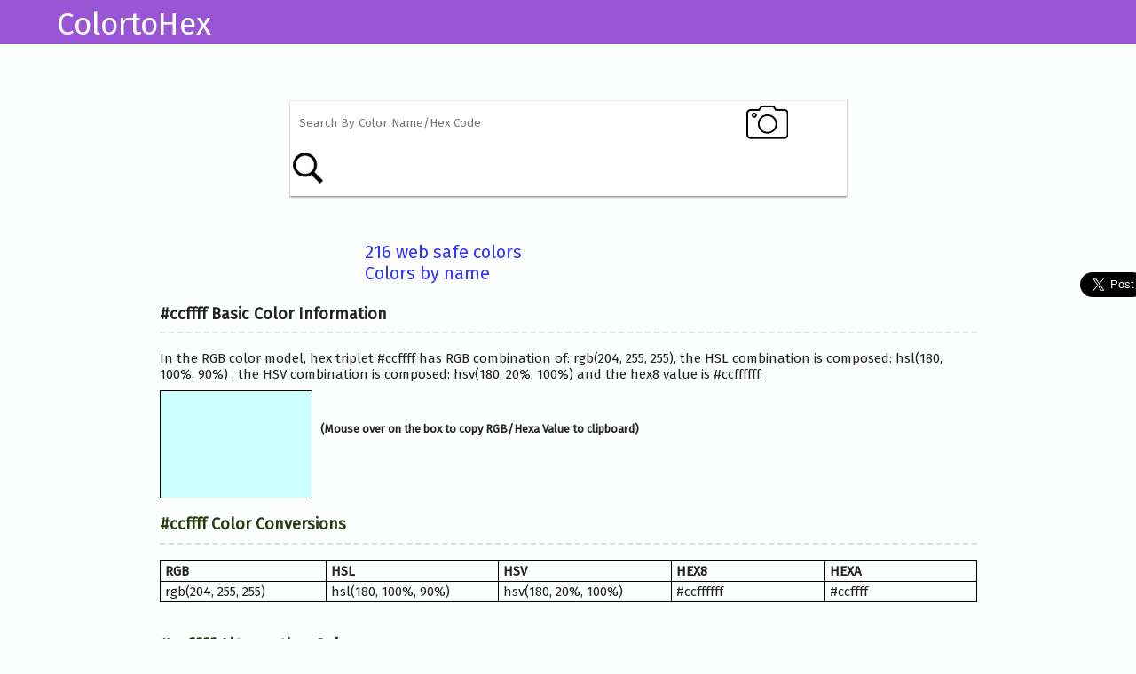

--- FILE ---
content_type: text/html; charset=UTF-8
request_url: https://www.colortohex.com/colordetails.php?color=ccffff
body_size: 7214
content:

<!DOCTYPE html>
<html>
<head>
  <meta charset='utf-8'>
  
  <!--<meta http-equiv="cache-control" content="no-cache, must-revalidate, post-check=0, pre-check=0" />
  <meta http-equiv="cache-control" content="max-age=0" />
  <meta http-equiv="expires" content="0" />
  <meta http-equiv="expires" content="Tue, 01 Jan 1980 1:00:00 GMT" />
  <meta http-equiv="pragma" content="no-cache" />-->

<title>#ccffff hex color</title>
<meta name="description" content="#ccffff hex color code information, schemes, description and conversion in RGB, HSL, HSV, etc." />
<meta property="og:type" content="article" />
<meta property="og:title" content="#ccffff hex color" />
<meta property="og:description" content="#ccffff hex color code information, schemes, description and conversion in RGB, HSL, HSV, CMYK, etc." />
<meta property="og:url" content="http://colortohex.com/colordetails.php?color=ccffff" />
<meta property="og:site_name" content="ColortoHex" />

	<link href="https://fonts.googleapis.com/css?family=PT+Sans" rel="stylesheet">
	<link href="https://fonts.googleapis.com/css?family=Fira+Sans" rel="stylesheet">
	<link rel="stylesheet" href="demo/demo.css" type="text/css" media="screen" />
	<link rel="stylesheet" href="css/style.css" type="text/css" media="screen" />
	<link rel="stylesheet" href="css/media.css" type="text/css" media="screen" />
	<script type='text/javascript' src='demo/jquery-1.9.1.js'></script>
	<script type='text/javascript' src='tinycolor.js'></script>
	<script type='text/javascript'>

		function colorChange(color) {
			var tiny = tinycolor(color);

			// var output = [
				// "hex:" + tiny.toHexString(),
				// "hex8:\t" + tiny.toHex8String(),
				// "rgb:\t" + tiny.toRgbString(),
				// "hsl:\t" + tiny.toHslString(),
				// "hsv:\t" + tiny.toHsvString(),
				// "hsv:\t" + tiny.toHsv(),
				// "name:\t" + (tiny.toName() || "none"),
				// "format:\t" + (tiny.getFormat()),
				// "format string:\t" + tiny.toString(),
			// ].join("\n");
			// var hcode = 123;
			// $("#code-output").text(output).css("border-color", tiny.toHexString());
			$("#ctitle").text(tiny.toHexString() + " Basic Color Information");
			$("#cdescription").text("In the RGB color model, hex triplet "+ tiny.toHexString() +" has RGB combination of: "+ tiny.toRgbString() +", the HSL combination is composed: "+tiny.toHslString()+" , the HSV combination is composed: "+tiny.toHsvString()+" and the hex8 value is "+tiny.toHex8String()+".");
			// $("#hsvstring").text(tiny.toHsv());
			
			$("#color-title").text(tiny.toHexString() + " Color Conversions");
			
			$("#cmb-rgb").text(tiny.toRgbString());
			$("#cmb-hsl").text(tiny.toHslString());
			$("#cmb-hsv").text(tiny.toHsvString());
			$("#cmb-hex8").text(tiny.toHex8String());
			$("#cmb-hexa").text(tiny.toHexString());
			
			$("#color-title2").text(tiny.toHexString() + " Alternative Colors");
			
			$("#cmb-light").text("HEX "+tinycolor(color).lighten(20).toHexString());
			$("#cmb-dark").text("HEX "+tinycolor(color).darken(20).toHexString());
			$("#cmb-stau").text("HEX "+tinycolor(color).saturate(20).toHexString());
			$("#cmb-desatu").text("HEX "+tinycolor(color).desaturate(20).toHexString());
			$("#cmb-grayscale").text("HEX "+tinycolor(color).greyscale().toHexString());
			$("#cmb-bright").text("HEX "+tinycolor(color).brighten(20).toHexString());
			
			
			var PageToSendTo = "colordetails.php?color=";
			var MyVariable = tinycolor(color).lighten(20).toHexString();
			if( MyVariable.charAt( 0 ) === '#' )
			myString = MyVariable.slice( 1 );
			var UrlToSend = PageToSendTo + myString;			
			document.getElementById("cmb-light").setAttribute("href",UrlToSend);
			
			var MyVariable2 = tinycolor(color).darken(20).toHexString();
			if( MyVariable2.charAt( 0 ) === '#' )
			myString2 = MyVariable2.slice( 1 );
			var UrlToSend2 = PageToSendTo + myString2;			
			document.getElementById("cmb-dark").setAttribute("href",UrlToSend2);
			
			var MyVariable3 = tinycolor(color).saturate(20).toHexString();
			if( MyVariable3.charAt( 0 ) === '#' )
			myString3 = MyVariable3.slice( 1 );
			var UrlToSend3 = PageToSendTo + myString3;			
			document.getElementById("cmb-stau").setAttribute("href",UrlToSend3);
			
			var MyVariable4 = tinycolor(color).desaturate(20).toHexString();
			if( MyVariable4.charAt( 0 ) === '#' )
			myString4 = MyVariable4.slice( 1 );			
			var UrlToSend4 = PageToSendTo + myString4;			
			document.getElementById("cmb-desatu").setAttribute("href",UrlToSend4);
			
			var MyVariable5 = tinycolor(color).greyscale().toHexString();
			if( MyVariable5.charAt( 0 ) === '#' )
			myString5 = MyVariable5.slice( 1 );				
			var UrlToSend5 = PageToSendTo + myString5;			
			document.getElementById("cmb-grayscale").setAttribute("href",UrlToSend5);
			
			var MyVariable6 = tinycolor(color).brighten(20).toHexString();
			if( MyVariable6.charAt( 0 ) === '#' )
			myString6 = MyVariable6.slice( 1 );				
			var UrlToSend6 = PageToSendTo + myString6;			
			document.getElementById("cmb-bright").setAttribute("href",UrlToSend6);
			
			$(document).ready(function(){
				$("#main-alt-hov-p").addClass(tiny.toRgbString());
			});
			$(document).ready(function(){
				$("#main-alt-hov-p2").addClass(tiny.toHexString());
			});
			
			$(".cmb-light-div").css("background-color",tinycolor(color).lighten(20).toHexString());
			$(".cmb-dark-div").css("background-color",tinycolor(color).darken(20).toHexString());
			$(".cmb-stau-div").css("background-color",tinycolor(color).saturate(20).toHexString());
			$(".cmb-desatu-div").css("background-color",tinycolor(color).desaturate(20).toHexString());
			$(".cmb-grayscale-div").css("background-color",tinycolor(color).greyscale().toHexString());
			$(".cmb-bright-div").css("background-color",tinycolor(color).brighten(20).toHexString());
			

			var filters = $(".color-alter-cont").toggleClass("invisible", !tiny.isValid());

			
			filters.find(".main-alt").css("background-color",
			     tiny.toHexString()
            );
			filters.find(".lighten").css("background-color",
			     tinycolor(color).lighten(20).toHexString()
            );
			filters.find(".darken").css("background-color",
			     tinycolor(color).darken(20).toHexString()
            );
			filters.find(".saturate").css("background-color",
			     tinycolor(color).saturate(20).toHexString()
			 );
			filters.find(".desaturate").css("background-color",
			     tinycolor(color).desaturate(20).toHexString()
			 );
			filters.find(".greyscale").css("background-color",
			     tinycolor(color).greyscale().toHexString()
			 );
			filters.find(".brighten").css("background-color",
			     tinycolor(color).brighten(20).toHexString()
            );

			var allColors = [];
			for (var i in tinycolor.names) {
				allColors.push(i);
			}
			var mostReadable = tinycolor.mostReadable(color, allColors);

			$("#mostReadable").css("background-color",
			     mostReadable.toHexString()
			 );

			 var combines = $("#combine-output").toggleClass("invisible", !tiny.isValid());

			 function colorArrayToHTML(arr) {
			 	return $.map(arr, function(e) {
			     return '<span style="background:'+e.toHexString()+'"></span>'
			 	 }).join('');
			 }

			 var triad = tiny.triad();
			 combines.find(".triad").html(colorArrayToHTML(triad));
			 console.log(triad.map(function(f) {return f.toHexString();}));

			 var tetrad = tiny.tetrad();
			 combines.find(".tetrad").html(colorArrayToHTML(tetrad));

			 var mono = tiny.monochromatic();
			 combines.find(".mono").html(colorArrayToHTML(mono));

			 var analogous = tiny.analogous();
			 combines.find(".analogous").html(colorArrayToHTML(analogous));

			 var splitcomplement = tiny.splitcomplement();
			 combines.find(".sc").html(colorArrayToHTML(splitcomplement));
		}
		
		$(function() {
			// $("#color").bind("keyup change", function() {
				// colorChange($(this).val());
			// });
			// var url_string = "http://www.example.com/t.html?c=red";
			// var url = new URL(url_string);
			// var c = url.searchParams.get("c");
			// colorChange(c);
			// colorChange({r: 150, g: 0, b: 100});
			// console.log(c);
			$("#inputter a").click(function() {
			     $("#color").val($(this).text()).trigger("change");
                return false;
			});
		});
		// window.onload = function() {
			
// };
function myFunction1() 
{
				  var div1 = document.getElementById("main-alt-hov-p");
				  var align = div1.getAttribute("class");      
				  var dummy = document.createElement("input");
				  document.body.appendChild(dummy);
				  dummy.setAttribute('value', align);
				  dummy.select();
				  document.execCommand("copy");
				  document.body.removeChild(dummy);
}
function myFunction2() 
{
				  var div1 = document.getElementById("main-alt-hov-p2");
				  var align = div1.getAttribute("class");      
				  var dummy = document.createElement("input");
				  document.body.appendChild(dummy);
				  dummy.setAttribute('value', align);
				  dummy.select();
				  document.execCommand("copy");
				  document.body.removeChild(dummy);
}
	</script>
<script>
$(document).ready(
    function(){
        $("#main-alt-hov-p").click(function () {
            $("#img-color-hover-p-p1").show();
            $("#main-alt-hov-p").hide();
			
			setTimeout(function() {
				$("#img-color-hover-p-p1").hide();
				$("#main-alt-hov-p").show();
			}, 2000);
        });

    });
</script>
<script>
$(document).ready(
    function(){
        $("#main-alt-hov-p2").click(function () {
            $("#img-color-hover-p-p2").show();
            $("#main-alt-hov-p2").hide();
			
			setTimeout(function() {
				$("#img-color-hover-p-p2").hide();
				$("#main-alt-hov-p2").show();
			}, 2000);
        });

    });
</script>	
<!-- Global site tag (gtag.js) - Google Analytics -->
<script async src="https://www.googletagmanager.com/gtag/js?id=UA-121239601-1"></script>
<script>
 window.dataLayer = window.dataLayer || [];
 function gtag(){dataLayer.push(arguments);}
 gtag('js', new Date());

 gtag('config', 'UA-121239601-1');
</script>
</head>
<style>
#img-color-hover-p-p1
{
	padding-bottom: 9% !important;
	height: 28px !important;
}
@media screen and (min-device-width: 0px) and (max-device-width: 1024px) 
{ 
.footer,.footer2
	{
		position: fixed;
		bottom: 0px;
		left: 0px;
		right: 0px;
		margin-bottom: 0px;
	}
.container2 
{
    margin-top: 6%;
}
}  
  </style>
<body>
<div class="header2">
<p class="header2-logo-text">ColortoHex</p>
</div><link rel="stylesheet" type="text/css" href="css/dropzone.css" />
<script type="text/javascript" src="js/dropzone.js"></script>
<script>
window.onload=function()
{      



//$('input:file')[0].addEventListener("dragenter", do_stuff1, true);
$('.drop_zone')[0].addEventListener("dragenter", do_stuff2, true);

// function do_stuff1() 
// {
    // alert(1);
// }
function do_stuff2() 
{
    //alert(2);
	console.log("Clicked up-pop");
    $(".pop").css({ "display": "block", opacity: 0.7, "width":$(document).width(),"height":$(document).height()});
    $(".pop").show();
}

var url_string = location.href;
			var url = new URL(url_string);
			var c = url.searchParams.get("color");
 colorChange(c);
}
</script>

<script type="text/javascript" src="//code.jquery.com/jquery-2.1.3.js"></script>
<script type="text/javascript">
$(window).load(function(){
$(document).ready(function() 
{
function deselect() 
{
    $(".pop").hide();
}
$(function() 
{
    $("#up-pop").click(function() 
	{
        console.log("Clicked up-pop");
        $(".pop").css({ "display": "block", opacity: 0.7, "width":$(document).width(),"height":$(document).height()});
        $(".pop").show();
    });
    
    $("#close").click(function() {
        deselect();
        return false;
    });
    
    });
});
    });
</script>

<link rel="stylesheet" href="//code.jquery.com/ui/1.12.1/themes/base/jquery-ui.css">
  <script src="https://code.jquery.com/ui/1.12.1/jquery-ui.js"></script>
  <script>
  $( function() {
    var availableTags = [
      "aliceblue",
"antiquewhite",
"aqua",
"aquamarine",
"azure",
"beige",
"bisque",
"black",
"blanchedalmond",
"blue",
"blueviolet",
"brown",
"burlywood",
"cadetblue",
"chartreuse",
"chocolate",
"coral",
"cornflowerblue",
"cornsilk",
"crimson",
"cyan",
"darkblue",
"darkcyan",
"darkgoldenrod",
"darkgray",
"darkgreen",
"darkkhaki",
"darkmagenta",
"darkolivegreen",
"darkorange",
"darkorchid",
"darkred",
"darksalmon",
"darkseagreen",
"darkslateblue",
"darkslategray",
"darkturquoise",
"darkviolet",
"deeppink",
"deepskyblue",
"dimgray",
"dodgerblue",
"feldspar",
"firebrick",
"floralwhite",
"forestgreen",
"fuchsia",
"gainsboro",
"ghostwhite",
"gold",
"goldenrod",
"gray",
"green",
"greenyellow",
"honeydew",
"hotpink",
"indianred",
"indigo",
"ivory",
"khaki",
"lavender",
"lavenderblush",
"lawngreen",
"lemonchiffon",
"lightblue",
"lightcoral",
"lightcyan",
"lightgoldenrodyellow",
"lightgrey",
"lightgreen",
"lightpink",
"lightsalmon"		,
"lightseagreen",
"lightskyblue",
"lightslateblue",
"lightslategray",
"lightsteelblue",
"lightyellow",
"lime",
"limegreen",
"linen",
"magenta",
"maroon",
"mediumaquamarine",
"mediumblue",
"mediumorchid",
"mediumpurple",
"mediumseagreen",
"mediumslateblue"		,
"mediumspringgreen",
"mediumturquoise",
"mediumvioletred",
"midnightblue",
"mintcream",
"mistyrose",
"moccasin",
"navajowhite",
"navy",
"oldlace",
"olive",
"olivedrab",
"orange",
"orangered",
"orchid",
"palegoldenrod",
"palegreen",
"paleturquoise",
"palevioletred",
"papayawhip",
"peachpuff",
"peru",
"pink",
"plum",
"powderblue",
"purple",
"red",
"rosybrown",
"royalblue",
"saddlebrown",
"salmon",
"sandybrown",
"seagreen",
"seashell",
"sienna",
"silver",
"skyblue",
"slateblue",
"slategray",
"snow",
"springgreen",
"steelblue",
"tan",
"teal",
"thistle",
"tomato",
"turquoise",
"violet",
"violetred",
"wheat",
"white",
"whitesmoke",
"yellow",
"yellowgreen",
"f0f8ff",
"faebd7",
"00ffff",
"7fffd4",
"f0ffff",
"f5f5dc",
"ffe4c4",
"000000",
"ffebcd",
"0000ff",
"8a2be2",
"a52a2a",
"deb887",
"5f9ea0",
"7fff00",
"d2691e",
"ff7f50",
"6495ed",
"fff8dc",
"dc143c",
"00ffff",
"00008b",
"008b8b",
"b8860b",
"a9a9a9",
"006400",
"bdb76b",
"8b008b",
"556b2f",
"ff8c00",
"9932cc",
"8b0000",
"e9967a",
"8fbc8f",
"483d8b",
"2f4f4f",
"00ced1",
"9400d3",
"ff1493",
"00bfff",
"696969",
"1e90ff",
"d19275",
"b22222",
"fffaf0",
"228b22",
"ff00ff",
"dcdcdc",
"f8f8ff",
"ffd700",
"daa520",
"808080",
"008000",
"adff2f",
"f0fff0",
"ff69b4",
"cd5c5c",
"4b0082",
"fffff0",
"f0e68c",
"e6e6fa",
"fff0f5",
"7cfc00",
"fffacd",
"add8e6",
"f08080",
"e0ffff",
"fafad2",
"d3d3d3",
"90ee90",
"ffb6c1",
"ffa07a",
"20b2aa",
"87cefa",
"8470ff",
"778899",
"b0c4de",
"ffffe0",
"00ff00",
"32cd32",
"faf0e6",
"ff00ff",
"800000",
"66cdaa",
"0000cd",
"ba55d3",
"9370d8",
"3cb371",
"7b68ee",
"00fa9a",
"48d1cc",
"c71585",
"191970",
"f5fffa",
"ffe4e1",
"ffe4b5",
"ffdead",
"000080",
"fdf5e6",
"808000",
"6b8e23",
"ffa500",
"ff4500",
"da70d6",
"eee8aa",
"98fb98",
"afeeee",
"d87093",
"ffefd5",
"ffdab9",
"cd853f",
"ffc0cb",
"dda0dd",
"b0e0e6",
"800080",
"ff0000",
"bc8f8f",
"4169e1",
"8b4513",
"fa8072",
"f4a460",
"2e8b57",
"fff5ee",
"a0522d",
"c0c0c0",
"87ceeb",
"6a5acd",
"708090",
"fffafa",
"00ff7f",
"4682b4",
"d2b48c",
"008080",
"d8bfd8",
"ff6347",
"40e0d0",
"ee82ee",
"d02090",
"f5deb3",
"ffffff",
"f5f5f5",
"ffff00",
"9acd32",
"#f0f8ff",
"#faebd7",
"#00ffff",
"#7fffd4",
"#f0ffff",
"#f5f5dc",
"#ffe4c4",
"#000000",
"#ffebcd",
"#0000ff",
"#8a2be2",
"#a52a2a",
"#deb887",
"#5f9ea0",
"#7fff00",
"#d2691e",
"#ff7f50",
"#6495ed",
"#fff8dc",
"#dc143c",
"#00ffff",
"#00008b",
"#008b8b",
"#b8860b",
"#a9a9a9",
"#006400",
"#bdb76b",
"#8b008b",
"#556b2f",
"#ff8c00",
"#9932cc",
"#8b0000",
"#e9967a",
"#8fbc8f",
"#483d8b",
"#2f4f4f",
"#00ced1",
"#9400d3",
"#ff1493",
"#00bfff",
"#696969",
"#1e90ff",
"#d19275",
"#b22222",
"#fffaf0",
"#228b22",
"#ff00ff",
"#dcdcdc",
"#f8f8ff",
"#ffd700",
"#daa520",
"#808080",
"#008000",
"#adff2f",
"#f0fff0",
"#ff69b4",
"#cd5c5c",
"#4b0082",
"#fffff0",
"#f0e68c",
"#e6e6fa",
"#fff0f5",
"#7cfc00",
"#fffacd",
"#add8e6",
"#f08080",
"#e0ffff",
"#fafad2",
"#d3d3d3",
"#90ee90",
"#ffb6c1",
"#ffa07a",
"#20b2aa",
"#87cefa",
"#8470ff",
"#778899",
"#b0c4de",
"#ffffe0",
"#00ff00",
"#32cd32",
"#faf0e6",
"#ff00ff",
"#800000",
"#66cdaa",
"#0000cd",
"#ba55d3",
"#9370d8",
"#3cb371",
"#7b68ee",
"#00fa9a",
"#48d1cc",
"#c71585",
"#191970",
"#f5fffa",
"#ffe4e1",
"#ffe4b5",
"#ffdead",
"#000080",
"#fdf5e6",
"#808000",
"#6b8e23",
"#ffa500",
"#ff4500",
"#da70d6",
"#eee8aa",
"#98fb98",
"#afeeee",
"#d87093",
"#ffefd5",
"#ffdab9",
"#cd853f",
"#ffc0cb",
"#dda0dd",
"#b0e0e6",
"#800080",
"#ff0000",
"#bc8f8f",
"#4169e1",
"#8b4513",
"#fa8072",
"#f4a460",
"#2e8b57",
"#fff5ee",
"#a0522d",
"#c0c0c0",
"#87ceeb",
"#6a5acd",
"#708090",
"#fffafa",
"#00ff7f",
"#4682b4",
"#d2b48c",
"#008080",
"#d8bfd8",
"#ff6347",
"#40e0d0",
"#ee82ee",
"#d02090",
"#f5deb3",
"#ffffff",
"#f5f5f5",
"#ffff00",
"#9acd32"
    ];
    $( "#tags" ).autocomplete({
      source: availableTags
    });
  } );
  </script>
  <style>
  .search-text
  {	 
	  padding: 2px;
	  padding-left: 10px;
  }
  .menu-div
  {
	  margin-top: 0px;
  }
  </style>

<div class="container">	
	<div class="main-search">
		<form action="" method="POST"  enctype="multipart/form-data">
		<div class="search-input">
			<input type="text" name="searchtext" placeholder="Search By Color Name/Hex Code" class="search-text" required pattern="^#?[a-zA-Z0-9]+$" id="tags"/>
		</div>
		<div class="camera-part">
			<a href="javascript:void(0)" id="up-pop">
			<!--<img src="siteimages/camera.png" alt="Camera">-->
			</a>
		</div>	
		<div class="submit-btn">
			<input type="submit" name="search" value="" class="sub-btn"/>
		</div>
		</form>		
	</div>
	
	
</div>


<div class="container2">	
		  <div class="parent">
				<div class="messagepop pop">					
					<div class="file_upload">
						<form action="file_upload.php" class="dropzone">
							<div class="dz-message needsclick">
								<strong>Drop files here or click to upload.</strong><br />
							</div>
							
						</form>		
					</div>	
					<div class="popupbtn">						
							 <a href="javascript:void(0)" id="close"><img src="siteimages/close.png" alt="Camera"></a>
					 </div>					
				</div>
			</div>
			</div><div class="menu-div">
	<ul class="menu-ul">
		<li><a href="websafecolors.php">216 web safe colors</a></li>
		<li><a href="colorsbyname.php">Colors by name</a></li>
	</ul>
</div>    <div id="container" class="drop_zone">
	
	<div id='demo'>
	<!--<div id='inputter'>
        <p>
            Enter a color: <input type="text" placeholder="any color." id='color' />
        </p>	   
	</div>

	<div id='code-output'></div>-->
	<div id="hex-code">
	 <p id="ctitle"></p>
	 <p id="cdescription"></p>
	 <!--<p id="hsvstring"></p>-->
	</div>
	
	<div class="color-alter-cont">
		<div class="main-alt">
			<div class="main-alt-hov">
				<p id="main-alt-hov-p" onclick="myFunction1()">Copy RGB
					<p id="img-color-hover-p-p1" style="display:none;color:#fff;">Copied!</p>
				</p>
				<p id="main-alt-hov-p2" onclick="myFunction2()">Copy Hex
					<p id="img-color-hover-p-p2" style="display:none;color:#fff;">Copied!</p>
				</p>
			</div>
		</div>
		<p class="info-text">(Mouse over on the box to copy RGB/Hexa Value to clipboard)</p>
		<p class="info-text2" style="display: none;">(Click on the box to copy RGB/Hexa Value to clipboard)</p>
	</div>
	
	<div class="color-details-container">
		<h2 id="color-title"></h2>
		<table class="color-details-container-table">
		  <tr>
			<th>RGB</th>
			<th>HSL</th> 
			<th>HSV</th>
			<th>HEX8</th>
			<th>HEXA</th>
		  </tr>
		  <tr>
			<td id="cmb-rgb"></td>
			<td id="cmb-hsl"></td> 
			<td id="cmb-hsv"></td>
			<td id="cmb-hex8"></td>
			<td id="cmb-hexa"></td>
		  </tr>
		</table>
	</div>		
	
	<div class="color-details-container">
		<h2 id="color-title2"></h2>
		<!--<table class="color-details-container-table">
		  <tr>
			<th>Lighten</th>
			<th>Darken</th> 
			<th>Saturate</th>
			<th>Desaturate</th>
			<th>Greyscale</th>
			<th>Brighten</th>
		  </tr>
		  <tr>
			<td><a href="" id="cmb-light"></a><br><div class="cmb-light-div"></div></td>
			<td><a href="" id="cmb-dark"></a><br><div class="cmb-dark-div"></div></td> 
			<td><a href="" id="cmb-stau"></a><br><div class="cmb-stau-div"></div></td>
			<td><a href="" id="cmb-desatu"></a><br><div class="cmb-desatu-div"></div></td>
			<td><a href="" id="cmb-grayscale"></a><br><div class="cmb-grayscale-div"></div></td>
			<td><a href="" id="cmb-bright"></a><br><div class="cmb-bright-div"></div></td>
		  </tr>
		</table>-->
		<div class="main-alt-color-cont">
			<div class="main-alt-color">
				<h2 class="alt-color-title">Lighten</h2>
				<div class="cmb-light-div"></div>
				<a href="" id="cmb-light"></a>
			</div>
			<div class="main-alt-color">
				<h2 class="alt-color-title">Darken</h2>
				<div class="cmb-dark-div"></div>
				<a href="" id="cmb-dark"></a>
			</div>
			<div class="main-alt-color">
				<h2 class="alt-color-title">Saturate</h2>
				<div class="cmb-stau-div"></div>
				<a href="" id="cmb-stau"></a>
			</div>
			<div class="main-alt-color">
				<h2 class="alt-color-title">Desaturate</h2>
				<div class="cmb-desatu-div"></div>
				<a href="" id="cmb-desatu"></a>
			</div>
			<div class="main-alt-color">
				<h2 class="alt-color-title">Greyscale</h2>
				<div class="cmb-grayscale-div"></div>
				<a href="" id="cmb-grayscale"></a>
			</div>
			<div class="main-alt-color">
				<h2 class="alt-color-title">Brighten</h2>
				<div class="cmb-bright-div"></div>
				<a href="" id="cmb-bright"></a>
			</div>
		</div>
	</div>

	<!--<div id='filter-output'>
	   <table>
	       <tr>
	           <th>Lighten</th>
	           <td><div class='lighten'></div></td>
	       </tr>
	       <tr>
	           <th>Darken</th>
	           <td><div class='darken'></div></td>
	       </tr>
	       <tr>
	           <th>Saturate</th>
	           <td><div class='saturate'></div></td>
	       </tr>
	       <tr>
	           <th>Desaturate</th>
	           <td><div class='desaturate'></div></td>
	       </tr>
	       <tr>
	           <th>Greyscale</th>
	           <td><div class='greyscale'></div></td>
	       </tr>
	       <tr>
	           <th>Brighten</th>
	           <td><div class='brighten'></div></td>
	       </tr>
	       <tr>
	           <th>Most Readable</th>
	           <td><div id='mostReadable'></div></td>
	       </tr>
	   </table>
    </div>

	<div id='combine-output'>
	   <table>
	       <tr>
	           <th>Triad</th> <td><div class='triad'></div></td>
	       </tr>
	       <tr>
	           <th>Tetrad</th> <td><div class='tetrad'></div></td>
	       </tr>
	       <tr>
	           <th>Monochromatic</th> <td><div class='mono'></div></td>
	       </tr>
	       <tr>
	           <th>Analogous</th> <td><div class='analogous'></div></td>
	       </tr>
	       <tr>
	           <th>Split Complements</th> <td><div class='sc'></div></td>
	       </tr>
	   </table>
    </div>-->
	</div>


	

  </div> 
<div class="footer2">
		<p class="copy-ri1">Copyrights © 2018 <a href="http://appyogi.com/" target="_blank">Appyogi Softwares</a></p>
		<!--<p class="copy-ri">Powered By <a href="http://appyogi.com/" target="_blank">Appyogi Softwares</a></p>-->
		<div class="footer-men">
			<ul class="f-men-ul">
				<li><a href="privacy.php">Privacy</a></li>
				<li>|</li>
				<li><a href="terms.php">Terms</a></li>
				<li>|</li>
				<li><a href="sitemap.xml">Sitemap</a></li>
			</ul>
		</div>
</div>  
<!--<div class="share-support">
	<ul class="share-ul">
		<li><a href="https://www.facebook.com/sharer/sharer.php?u=https://www.colorhexa.com/" id="fb"><span>Facebook</span></a></li>
		<li><a href="" id="tw"></a></li>
		<li><a href="" id="gp"></a></li>
	</ul>
</div>-->
<div class="social-share">
<div id="fb">
<div class="fb-share-button" data-href="https://www.colortohex.com/" data-layout="button_count" data-size="large" data-mobile-iframe="false"><a target="_blank" href="https://www.facebook.com/sharer/sharer.php?u=http%3A%2F%2Fcolortohex.com%2F&amp;src=sdkpreparse" class="fb-xfbml-parse-ignore">Share</a></div>
</div>

<div id="tw">
<a href="https://twitter.com/share?ref_src=twsrc%5Etfw" class="twitter-share-button" data-size="large" data-text="ColortoHex Encyclopedia : conversion and information." data-url="https://www.colortohex.com/" data-hashtags="ColortoHex" data-lang="en" data-show-count="false">Tweet</a><script async src="https://platform.twitter.com/widgets.js" charset="utf-8"></script>
</div>

<div id="gp">
<!-- Place this tag in your head or just before your close body tag. -->
<script src="https://apis.google.com/js/platform.js" async defer></script>

<!-- Place this tag where you want the share button to render. -->
<div class="g-plus" data-action="share" data-width="84" data-height="24" data-href="https://www.colortohex.com/"></div>
</div>

</div>

<div id="fb-root"></div>
<script>(function(d, s, id) {
  var js, fjs = d.getElementsByTagName(s)[0];
  if (d.getElementById(id)) return;
  js = d.createElement(s); js.id = id;
  js.src = 'https://connect.facebook.net/en_GB/sdk.js#xfbml=1&version=v3.0';
  fjs.parentNode.insertBefore(js, fjs);
}(document, 'script', 'facebook-jssdk'));</script>
</body>
</html>

--- FILE ---
content_type: text/html; charset=utf-8
request_url: https://accounts.google.com/o/oauth2/postmessageRelay?parent=https%3A%2F%2Fwww.colortohex.com&jsh=m%3B%2F_%2Fscs%2Fabc-static%2F_%2Fjs%2Fk%3Dgapi.lb.en.OE6tiwO4KJo.O%2Fd%3D1%2Frs%3DAHpOoo_Itz6IAL6GO-n8kgAepm47TBsg1Q%2Fm%3D__features__
body_size: 163
content:
<!DOCTYPE html><html><head><title></title><meta http-equiv="content-type" content="text/html; charset=utf-8"><meta http-equiv="X-UA-Compatible" content="IE=edge"><meta name="viewport" content="width=device-width, initial-scale=1, minimum-scale=1, maximum-scale=1, user-scalable=0"><script src='https://ssl.gstatic.com/accounts/o/2580342461-postmessagerelay.js' nonce="4zfsZ0H4GgAuxJLdDtCxqg"></script></head><body><script type="text/javascript" src="https://apis.google.com/js/rpc:shindig_random.js?onload=init" nonce="4zfsZ0H4GgAuxJLdDtCxqg"></script></body></html>

--- FILE ---
content_type: text/css
request_url: https://www.colortohex.com/demo/demo.css
body_size: 621
content:

html { font-size: 100%; overflow-y: scroll; -webkit-text-size-adjust: 100%; -ms-text-size-adjust: 100%; }
body { font-size: 15px; line-height: 1.231; margin: 0px; background-color: #FCFFFD; }
body, button, input, select, textarea { font-family: Droid Sans, Verdana, sans-serif; color: #222; }
a {  color: #33f;  }
table th { width: 200px; text-align: right; padding-right:10px; font-family: Georgia serif;}
#container { width: 90%; margin:0 auto; }
#code-output { border: solid 5px #333; margin:15px; border-top-width: 40px;  } 
#color { width: 200px; height: 2em;}
#inputter a { padding:3px; }
.invisible { visibility: hidden; } 
h1 { font-size: 3.8em; color: #293c11; font-family:Tahoma; margin: 3px 0; padding:0; }
h1 .small { font-size: 0.4em; }
h1 a { text-decoration: none }
h2 { font-size: 1.5em; color: #293c11; margin: 0;margin-left: 10px; }
h3 { color: #293c11; }
.description { font-size: 1.2em; margin-bottom: 30px; margin-top: 30px; font-style: italic;}
.download { float: right; }
pre { background: #000; color: #fff; padding: 15px;}
hr { border: 0; width: 80%; border-bottom: 1px solid #aaa}
.footer { text-align:center; padding-top:30px; font-style: italic; }

#filter-output div, #combine-output span { width: 40px; height: 40px; display:inline-block; margin: 10px; }

--- FILE ---
content_type: text/css
request_url: https://www.colortohex.com/css/style.css
body_size: 3564
content:
*
{
	padding:0px;
	margin:0px;
	border:none;
}
textarea:focus, input:focus
{
    outline: none;
}
::selection 
{
    color: #000000; 
    background: #ffffff;
}
/* Header */
.header
{
	width:100%;
	height:auto;
	display:table;
	background-color: #3C81BF;
    border-color: #105387;
    padding-bottom: 30px;
    padding-top: 30px;
}
.logo
{
	float: left;
    padding-left: 9%;
}
.logo img
{
	width: 244px;
    height: 70px;
}
.menu
{
	float: right;
    width: 29%;
}
.menuul
{
	list-style:none;
	margin-top: 7%;
}
.menuul li
{
	float:left;
	padding-left: 6%;
}
.menuul li a
{
	color:#ffffff;
	text-decoration:none;
	font-family: 'Montserrat', sans-serif;
	font-style: normal;
}
/* Header End */

#ctitle
{
    border-bottom: 2px dashed #ddd;
    padding-bottom: 1%;
	font-size: 18px;
    font-weight: bold;
	font-family: 'Fira Sans', sans-serif;
}
.sub-btn
{
	padding: 12px 30px 12px 30px; 
    /* background-color: #3C81BF; */
    color: #ffffff;
    border-radius: 5px;
    font-weight: bold;
    /* margin-top: 5%; */
    font-size: 20px;
    background: url(../siteimages/search.png) no-repeat;
    /* width: 142px; */
    /* height: 30px; */
    background-size: 40px 40px;
    margin-top: 7%;
	cursor: pointer;
}
a#up-pop 
{
    background: url(../siteimages/camera.png) no-repeat;
    /* background-size: 40px 40px; */
    /* padding: 12px 30px 12px 30px; */
    display: inline-block;
    width: 48px;
    height: 48px;
}
.sub-btn2
{
	padding: 5px 5px 5px 5px;
    background-color: #3C81BF;
    color: #ffffff;
    border-radius: 5px;
    font-weight: bold;
    margin-top: 5%;
    font-size: 20px;
    width: 100px;
	margin-left: 9%;
}
.search-text
{
    /*border: 1px solid #ddd;*/
    border-radius: 5px;
    padding: 9px;
    width: 100%;
    padding-left: 10px;
    height: 45px;
	font-family: 'Fira Sans', sans-serif;
}
.wrap2 
{
    padding-bottom: 5%;
}
#demo
{
	width: 80%;
    height: auto;
    display: table;
    margin: 0px auto;
    /*padding-top: 3%;*/
    padding-bottom: 5%;
	margin-top: 2%;
}
#cdescription
{
	padding-top: 2%;
	margin-bottom: 1%;
	font-family: 'Fira Sans', sans-serif;
}
/* Footer */
.footer
{
	width:100%;
	height:auto;
	display:table;
	background-color: #2f2f2f;
	padding-bottom: 50px;
    padding-top: 50px;
	
	/* position: fixed; 
    bottom: 0px;
    left: 0px;
    right: 0px;
    margin-bottom: 0px;*/
}
.fmain
{
	width:25%;
	height:auto;
	display:table;
	float: left;
	margin-left: 8%;
}
.fmain-title
{
	color:#ffffff;
	padding-bottom: 20px;
    text-transform: uppercase;
    font-size: 14px;
	font-family: 'Montserrat', sans-serif;
	text-align: left;
	font-style: normal;
}
.address
{
	color: #ffffff;
    font-family: 'Montserrat', sans-serif;
    font-size: 14px;
    font-weight: 400;
	text-align: left;
	font-style: normal;
}
.footer-link
{
	color: #3C81BF;
    font-family: 'Montserrat', sans-serif;
    font-size: 14px;
    font-weight: 400;
	text-align: left;
	text-decoration:none;
	line-height: 21px;
	font-style: normal;
}
/* Footer End */


/* New Style Implementing Drag And Drop */

/* Pop Up */
.parent 
{
    position: relative;
	bottom: 140px;
}
.messagepop 
{
  background: #fff;
  border: 1px solid rgba(0,0,0,0.2);
  box-shadow: 0 4px 16px rgba(0,0,0,0.2);
  box-shadow: 0 4px 16px rgba(0,0,0,0.2);
  cursor: default;
  display: none;
  text-align:left;
  width:95% !important;
  z-index:50;
  padding: 10px 25px 30px 10px;;
  position: absolute;
  top: 0;
  left: 0;
  opacity: 1 !important;
  height: 60px !important;
}
.popuptxt 
{
  display: block;
  margin-bottom: 3px;
  padding-left: 15px;
  text-indent: -15px;
  font-weight: 700;
}
.popupbtn 
{
    width: 10%;
    float: right;
}
a#close 
{
    float: right;
}
.messagepop p, .messagepop.div 
{
  border-bottom: 1px solid #EFEFEF;
  margin: 8px 0;
  padding-bottom: 8px;
}
.file_upload 
{
    width: 90%;
    float: left;
    height: auto;
    display: table;
}
/* Pop Up End */

.container 
{
    width: 49%;
    height: auto;
    display: table;
    margin: 0px auto;
    /* padding-top: 5%; */
    /* padding-bottom: 5%; */
    margin-top: 5%;
    margin-bottom: 4%;
	background-color: #fff;
    height: 44px;
    vertical-align: top;
    /* width: 536px; */
    border-radius: 2px;
    box-shadow: 0 2px 1px 0 rgba(0,0,0,0.16), 0 0 0 0px rgba(0,0,0,0.08);
    transition: box-shadow 200ms cubic-bezier(0.4, 0.0, 0.2, 1);
}
.container:hover
{
    box-shadow: 0px 3px 2px 0px rgba(0,0,0,0.16), 0 0 0 2px rgba(0,0,0,0.08);
}
.container2
{
	width: 50%;
    height: auto;
    display: table;
    margin: 0px auto;
	/*margin-bottom: 3%;*/
}
.main-search 
{
    width: 100%;
    height: auto;
    display: table;
    box-shadow: 0 2px 2px 0 rgba(0,0,0,0.16), 0 0 0 1px rgba(0,0,0,0.08);
    transition: box-shadow 200ms cubic-bezier(0.4, 0.0, 0.2, 1);
}
.search-input
{
    width: 80%;
    height: auto;
    display: table;	
	float: left;
}
.camera-part
{
    width: 9%;
    height: auto;
    display: table;	
	float: left;	
	padding-left: 2%;
}
.camera-part img
{
    width: 40px;
    height: 40px;
    padding-top: 5%;
}
.submit-btn
{
    width: 9%;
    height: auto;
    display: table;	
	float: left;	
	/*padding-left: 2%;*/
}
.sub2-div
{
	
}
ul#ui-id-1 
{
	text-align: left;
	height: 215px;
	overflow-y: scroll;
	overflow-x: hidden;
}
.img-container
{
	width: 80%;
	height: auto;
	display: table;
	margin: 0px auto;
	/* padding-bottom: 15%; 
    padding-top: 2%;*/
	min-height: 350px;
}
.color-details-table
{
	margin-left: 18%;
}
.color-details-container
{
	width: 100%;
    height: auto;
    display: table;
}
.color-details-container-table
{
	border: solid #000 1px; 
	border-collapse: collapse;
	margin-bottom: 2%;
}
.color-details-container-table th
{
	border: solid #000 1px; 
	padding: 2px 5px; 
	white-space: nowrap;
}
.color-details-container-table td
{
	border: solid #000 1px; 
	padding: 2px 5px; 
	white-space: nowrap;
	font-family: 'Fira Sans', sans-serif;
}
.color-details-container-table th
{
	text-align: left;
	font-family: 'Fira Sans', sans-serif;
}
h2#color-title 
{
    font-size: 18px;
    margin-left: 0px;
    padding-top: 2%;
    padding-bottom: 1%;
	border-bottom: 2px dashed #ddd;
    margin-bottom: 2%;
	font-family: 'Fira Sans', sans-serif;
}
h2#color-title2 
{
    font-size: 20px;
    margin-left: 0px;
    padding-top: 2%;
    padding-bottom: 1%;
	border-bottom: 2px dashed #ddd;
    margin-bottom: 2%;
	font-family: 'Fira Sans', sans-serif;
}
h2#color-title3
{
    font-size: 18px;
    margin-left: 18%;
    padding-top: 2%;
    padding-bottom: 1%;
    border-bottom: 2px dashed #ddd;
    margin-bottom: 1%;
    text-align: left;
    width: 50%;
    float: left;
	font-family: 'Fira Sans', sans-serif;
}
.color-alter-cont
{
	width: 100%;
	height: auto;
	display: table;
	clear: both;
}
.main-alt
{
	width: 170px;
	height: 120px;
	float: left;
	border: 1px solid #000000;
}
.main-alt:hover .main-alt-hov
{
	display: block;
}
.main-alt-hov
{
	width: 170px;
	height: 120px;
	display: table;
	/*background-color: #000000;*/
	display: none;
}
p#main-alt-hov-p 
{
    color: #ffffff;
    height: 30px;
    padding-top: 10%;
    padding-bottom: 8%;
    text-align: center;
    font-weight: bold;
    border-bottom: 2px solid #aeaeae;
    cursor: pointer;
	font-family: 'Fira Sans', sans-serif;
	background-color: #000000;
}
p#main-alt-hov-p2 
{
    color: #ffffff;
    height: 30px;
	background-color: #000000;
    padding-top: 10%;
    padding-bottom: 7%;
    text-align: center;
    font-weight: bold;
	cursor: pointer;
	font-family: 'Fira Sans', sans-serif;
}
p#main-alt-hov-p:hover,p#main-alt-hov-p2:hover
{
    background-color: #323232;
}	
p.info-text 
{
    width: 50%;
    height: auto;
    display: table;
    float: left;
    padding-top: 4%;
    padding-left: 1%;
    font-weight: bold;
    font-size: 13px;
	font-family: 'Fira Sans', sans-serif;
}
.main-td
{
	font-family: 'Fira Sans', sans-serif;
	font-weight: bold;
}	
.cmb-light-div,.cmb-dark-div,.cmb-stau-div,.cmb-desatu-div,.cmb-grayscale-div,.cmb-bright-div
{
	width: 170px;
    height: 120px;
	float: left;
	margin-bottom: 2%;
	/*border: 1px solid #000000;*/
}
.img-main-color-cont
{
	width: 65%;
    height: auto;
    display: table;
    clear: both;
    margin: 0px auto;
}
.img-color-cont-main-div
{
	width: 170px;
	height: auto;
	display:table;
	float: left;
	margin-bottom: 5%;
    margin-top: 3%;
}
.img-color-cont
{
	width: 170px;
    height: 120px;
	float: left;
	margin-bottom: 2%;
}
p.img-color-rgb 
{
    width: 170px;
    height: auto;
    display: table;
    clear: both;
	text-align: left;
	font-family: 'Fira Sans', sans-serif;
	padding-bottom: 3px;
}
.img-color-hover
{
	width: 170px;
	height: auto;
	display:table;
	float: left;
	display:none;
}
.img-color-cont:hover .img-color-hover
{
	display: block;
}


p#img-color-hover-p1,p#img-color-hover-p2,p#img-color-hover-p3,p#img-color-hover-p4,p#img-color-hover-p5,p#img-color-hover-p6,p#img-color-hover-p7,p#img-color-hover-p8,p#img-color-hover-p9,p#img-color-hover-p10,p#img-color-hover-p11,p#img-color-hover-p12,p#img-color-hover-p13,p#img-color-hover-p14,p#img-color-hover-p15,p#img-color-hover-p16,p#img-color-hover-p17,p#img-color-hover-p18,p#img-color-hover-p19,p#img-color-hover-p20
{
    color: #ffffff;
    height: 29px;
    padding-top: 10%;
    padding-bottom: 7%;
    text-align: center;
    font-weight: bold;
    border-bottom: 2px solid #aeaeae;
    cursor: pointer;
	background-color: #000000;
	font-family: 'Fira Sans', sans-serif;
}
p#img-color-hover-p21,p#img-color-hover-p22,p#img-color-hover-p23,p#img-color-hover-p24,p#img-color-hover-p25,p#img-color-hover-p26,p#img-color-hover-p27,p#img-color-hover-p28,p#img-color-hover-p29,p#img-color-hover-p30,p#img-color-hover-p31,p#img-color-hover-p32,p#img-color-hover-p33,p#img-color-hover-p34,p#img-color-hover-p35,p#img-color-hover-p36,p#img-color-hover-p37,p#img-color-hover-p38,p#img-color-hover-p39,p#img-color-hover-p40
{
    color: #ffffff;
    height: 30px;
    padding-top: 10%;
    padding-bottom: 7%;
    text-align: center;
    font-weight: bold;
	cursor: pointer;
	background-color: #000000;
	font-family: 'Fira Sans', sans-serif;
}
p#img-color-hover-p:hover,p#img-color-hover-p2:hover
{
    background-color: #323232;
}
#rgb-val-1,#hex-val-1,#rgb-val-2,#hex-val-2,#rgb-val-3,#hex-val-3,#rgb-val-4,#hex-val-4,#rgb-val-5,#hex-val-5,#rgb-val-6,#hex-val-6,#rgb-val-7,#hex-val-7,#rgb-val-8,#hex-val-8,#rgb-val-9,#hex-val-9,#rgb-val-10,#hex-val-10,#rgb-val-11,#hex-val-11,#rgb-val-12,#hex-val-12,#rgb-val-13,#hex-val-13,#rgb-val-14,#hex-val-14,#rgb-val-15,#hex-val-15,#rgb-val-16,#hex-val-16,#rgb-val-17,#hex-val-17,#rgb-val-18,#hex-val-18,#rgb-val-19,#hex-val-19,#rgb-val-20,#hex-val-20
{
	/*width: 100%;*/
	width: 82%;
    font-size: 14px;
    text-transform: uppercase;
	font-family: 'Fira Sans', sans-serif;
}
.main-alt-color
{
	width: 170px;
    height: 120px;
    float: left;
    margin-bottom: 5%;
    display: table;
}
h2.alt-color-title 
{
    font-family: 'Fira Sans', sans-serif;
    font-size: 20px;
    margin-left: 2px;
    margin-bottom: 5px;
}
.main-alt-color-cont
{
	width: 80%;
	height: auto;
	display: table;
	margin: 0px auto;
}
.main-alt-color-cont a 
{
    text-decoration: none;
	font-family: 'Fira Sans', sans-serif;
}
.main-alt-color-cont a:hover 
{
    text-decoration: underline;
	color: #000000;
	font-family: 'Fira Sans', sans-serif;
}

p#img-color-hover-p-p1,p#img-color-hover-p-p2,p#img-color-hover-p-p3,p#img-color-hover-p-p4,p#img-color-hover-p-p5,p#img-color-hover-p-p6,p#img-color-hover-p-p7,p#img-color-hover-p-p8,p#img-color-hover-p-p9,p#img-color-hover-p-p10,p#img-color-hover-p-p11,p#img-color-hover-p-p12,p#img-color-hover-p-p13,p#img-color-hover-p-p14,p#img-color-hover-p-p15,p#img-color-hover-p-p16,p#img-color-hover-p-p17,p#img-color-hover-p-p18,p#img-color-hover-p-p19,p#img-color-hover-p-p20
{
    color: #ffffff;
    height: 29px;
    padding-top: 10%;
    padding-bottom: 7%;
    text-align: center;
    font-weight: bold;
    border-bottom: 2px solid #aeaeae;
    cursor: pointer;
	background-color: #000000;
	font-family: 'Fira Sans', sans-serif;
	color: rgb(255, 255, 255);
    background: rgba(0, 0, 0, 0.01);
    background: black;
    -webkit-transition: background .5s ease;
    background: repeating-linear-gradient( 45deg, transparent, transparent 10px, #323232 10px, #323232 20px ), linear-gradient( to bottom, #000, #000 );
}
p#img-color-hover-p-p21,p#img-color-hover-p-p22,p#img-color-hover-p-p23,p#img-color-hover-p-p24,p#img-color-hover-p-p25,p#img-color-hover-p-p26,p#img-color-hover-p-p27,p#img-color-hover-p-p28,p#img-color-hover-p-p29,p#img-color-hover-p-p30,p#img-color-hover-p-p31,p#img-color-hover-p-p32,p#img-color-hover-p-p33,p#img-color-hover-p-p34,p#img-color-hover-p-p35,p#img-color-hover-p-p36,p#img-color-hover-p-p37,p#img-color-hover-p-p38,p#img-color-hover-p-p39,p#img-color-hover-p-p40
{
    color: #ffffff;
    height: 29px;
    padding-top: 10%;
    padding-bottom: 7%;
    text-align: center;
    font-weight: bold;
    border-bottom: 2px solid #aeaeae;
    cursor: pointer;
	background-color: #000000;
	font-family: 'Fira Sans', sans-serif;
	color: rgb(255, 255, 255);
    background: rgba(0, 0, 0, 0.01);
    background: black;
    -webkit-transition: background .5s ease;
    background: repeating-linear-gradient( 45deg, transparent, transparent 10px, #323232 10px, #323232 20px ), linear-gradient( to bottom, #000, #000 );
}
.img-view-container 
{
    width: 65%;
    height: auto;
    display: table;
    margin: 0px auto;
	margin-top: 3%;
}
.img-view-container img
{
	width: 40%;
}
p.copy-ri 
{
    text-align: right;
    padding-right: 1%;
    color: #000000;
    font-style: normal;
    font-size: 15px;
    font-family: 'Fira Sans', sans-serif;
}
p.copy-ri1 
{
    width: 50%;
    float: left;
    height: auto;
    display: table;
    padding-left: 5%;
    color: #000000;
    font-style: normal;
    font-size: 15px;
    font-family: 'Fira Sans', sans-serif;
	text-align: left;
}
.copy-ri1 a,p.copy-ri a
{
    text-align: right;
    padding-right: 5%;
    color: #000000;
    font-style: normal;
    font-size: 15px;
	font-family: 'Fira Sans', sans-serif;
}
.footer2
{
	width: 100%;
    height: auto;
    display: table;
    background-color: #ececec;
    padding-bottom: 10px;
    padding-top: 10px;
	border-top: 2px solid #9855d4;
}
.header2
{
    width: 100%;
    height: 50px;
    /* display: table; */
    background-color: #9855d4;
}
p.header2-logo-text
{
    width: 50%;
    float: left;
    height: auto;
    display: table;
    padding-left: 5%;
    color: #ffffff;
    font-style: normal;
    font-size: 35px;
    font-family: 'Fira Sans', sans-serif;
    padding-top: 6px;
	text-align: left;
}
p.index-info 
{
    width: 49%;
    height: auto;
    display: table;
    margin: 0px auto;
    text-align: center;
    font-family: 'Fira Sans', sans-serif;
    color: #867e7e;
}
.ui-menu .ui-menu-item-wrapper 
{
    font-family: 'Fira Sans', sans-serif;
}

.menu-div
{
	width: 50%;
	height: auto;
	display: table;
	margin: 0px auto;
	margin-top: 2%;
}
ul.menu-ul 
{
    list-style: none;
}
ul.menu-ul li
{
    list-style: none;
	float: left;
	padding-right: 10%;
    padding-left: 13%;
}
ul.menu-ul li a
{
    text-decoration: none;
    font-family: 'Fira Sans', sans-serif;
    font-size: 20px;
    padding: 6px 8px;
}
ul.menu-ul li a:hover
{
    padding: 5px 7px;
    border: 1px solid;
	border-radius: 20px;
}

/* Colors By Name Page */
#colorname-container
{
	width: 100%;
	height: auto;
	display: table;
}
.colors-display-table
{
	width: 80%;
    height: auto;
    display: table;
    margin: 0px auto;
	margin-top: 3%;
	margin-bottom: 3%;
}
.color-list
{	
    font-family: 'Fira Sans', sans-serif;
	border-collapse: separate;
    border-spacing: 0 10px;
}
.color-list th
{
	text-align: left;
    font-family: 'Fira Sans', sans-serif;
	color:#777;
}
.color-list tr:nth-child(even)
{
	background-color: #F5F6FA;
}
.color-list tr:hover
{
	background-color: #EDEFF4;
}
.th-tr:hover
{
	background-color: #ffffff !important;
}
.color-list tr
{
	background-color: #FBFCFD;
}
.color-list tr td
{
	color: #777;
}
.color-list a
{
	text-decoration: none;
}
.c-name
{
	text-align: center;
	padding: 2px;
    width: 22%;
	border-radius: 3px;
}
.c-name a
{	
	color: #ffffff;
	padding: 10px 0;
    display: block;
}
.c-name:hover
{
	text-decoration: underline;
}
td.c-hex a 
{
    color: #069;
}
.c-hex a:hover
{
	color: #993300;
	text-decoration: underline;
}
.color-list tr td:nth-child(2), .color-list tr th:nth-child(2) 
{
    padding-left: 15px;
    width: 10%;
}



.menu-div2
{
	width: 50%;
	height: auto;
	display: table;
	margin: 0px auto;
	margin-top: 2%;
}
ul.menu-ul2
{
    list-style: none;
}
ul.menu-ul2 li
{
    list-style: none;
	float: left;
	padding-right: 10%;
    padding-left: 13%;
}
ul.menu-ul2 li a
{
    text-decoration: none;
    font-family: 'Fira Sans', sans-serif;
    font-size: 20px;
    padding: 6px 8px;
}
ul.menu-ul2 li a:hover
{
    padding: 5px 7px;
    border: 1px solid;
	border-radius: 20px;
}

.social-share
{
	background: 0 0;
    border-radius: 3px;
    box-shadow: initial;
    margin-right: -667px;
    margin-top: 0;
    padding: 0;
    position: fixed;
    right: 50%;
    top: 280px;
    width: 90px;
    z-index: 20;
}
#fb, #tw, #gp
{
	margin-bottom: 10%;
}
.ozWidgetRioButton_
{
	width: 84px !important;
}
.footer-men
{
	width: 45%;
    height: auto;
    display: table;
    float: right;
}
ul.f-men-ul 
{
    list-style: none;
    float: right;
	width: 32%;
    height: auto;
    display: table;
	margin-right: 5%;
}
ul.f-men-ul li 
{
    float: left;
	padding-right: 3%;
}
ul.f-men-ul li a 
{
    color: #000000;
    font-style: normal;
    font-size: 15px;
    font-family: 'Fira Sans', sans-serif;
    text-align: left;
    text-decoration: none;
}
.pp-main-title
{
    font-size: 30px;
    font-weight: bold;
    font-family: 'Fira Sans', sans-serif;
    margin-left: 0px;
}
p.pp-para 
{
    font-family: 'Fira Sans', sans-serif;
    padding-left: 1%;
    line-height: 25px;
    text-align: justify;
    font-size: 15px;
    padding-bottom: 1%;
    padding-top: 1%;
}
h4.pp-subtitle 
{
    font-family: 'Fira Sans', sans-serif;
    font-size: 18px;
    padding-bottom: 1%;
}

--- FILE ---
content_type: text/css
request_url: https://www.colortohex.com/css/media.css
body_size: 1840
content:
@media screen and (min-device-width: 0px) and (max-device-width: 1024px) 
{ 
body
{
	overflow-x: hidden;
}
.header2
{
	height: 100px;
}
p.header2-logo-text
{
	font-size: 50px;
	padding-top: 2%;
}
.search-input 
{
    width: 73%;
}
.camera-part 
{
	width: 12%;
}
a#up-pop 
{
    background: url(../siteimages/camera96.png) no-repeat;
    display: inline-block;
    width: 96px;
    height: 96px;
}
.sub-btn
{
    background: url(../siteimages/search100.png) no-repeat;
    display: inline-block;
    width: 100px;
    height: 100px;
}
.img-container 
{
    margin-bottom: 5%;
}
.img-main-color-cont
{
	width: 100%;
	margin-left: 2%;
}
p.index-info
{
	font-size: 45px;
	width: 90%;
}
h2#color-title3
{
	font-size: 42px;
    margin-left: 2%;
    width: 100%;
}
.img-color-cont-main-div
{
	width: 32%;
	height: 260px;
}
.img-color-cont
{
	width: 100%;
	height: 260px;
}
.img-color-hover
{
	width: 100%;
}
#rgb-val-1, #hex-val-1, #rgb-val-2, #hex-val-2, #rgb-val-3, #hex-val-3, #rgb-val-4, #hex-val-4, #rgb-val-5, #hex-val-5, #rgb-val-6, #hex-val-6, #rgb-val-7, #hex-val-7, #rgb-val-8, #hex-val-8, #rgb-val-9, #hex-val-9, #rgb-val-10, #hex-val-10, #rgb-val-11, #hex-val-11, #rgb-val-12, #hex-val-12, #rgb-val-13, #hex-val-13, #rgb-val-14, #hex-val-14, #rgb-val-15, #hex-val-15, #rgb-val-16, #hex-val-16, #rgb-val-17, #hex-val-17, #rgb-val-18, #hex-val-18, #rgb-val-19, #hex-val-19, #rgb-val-20, #hex-val-20
{
	font-size: 36px;
}
.heex2
{
	width: 69% !important;
}
p.img-color-rgb
{
	width: 100%;
	font-size: 36px;
}
.ui-menu .ui-menu-item-wrapper 
{
    font-size: 40px;
}
ul#ui-id-1 
{
    height: 320px !important;
}
p#img-color-hover-p1,p#img-color-hover-p2,p#img-color-hover-p3,p#img-color-hover-p4,p#img-color-hover-p5,p#img-color-hover-p6,p#img-color-hover-p7,p#img-color-hover-p8,p#img-color-hover-p9,p#img-color-hover-p10,p#img-color-hover-p11,p#img-color-hover-p12,p#img-color-hover-p13,p#img-color-hover-p14,p#img-color-hover-p15,p#img-color-hover-p16,p#img-color-hover-p17,p#img-color-hover-p18,p#img-color-hover-p19,p#img-color-hover-p20
{
	font-size: 40px;
	padding-bottom: 24%;
	line-height: 46px;
}
p#img-color-hover-p-p1, p#img-color-hover-p-p2, p#img-color-hover-p-p3, p#img-color-hover-p-p4, p#img-color-hover-p-p5, p#img-color-hover-p-p6, p#img-color-hover-p-p7, p#img-color-hover-p-p8, p#img-color-hover-p-p9, p#img-color-hover-p-p10, p#img-color-hover-p-p11, p#img-color-hover-p-p12, p#img-color-hover-p-p13, p#img-color-hover-p-p14, p#img-color-hover-p-p15, p#img-color-hover-p-p16, p#img-color-hover-p-p17, p#img-color-hover-p-p18, p#img-color-hover-p-p19, p#img-color-hover-p-p20
{
	font-size: 40px;
	padding-bottom: 24%;
	line-height: 46px;
}
p#img-color-hover-p21,p#img-color-hover-p22,p#img-color-hover-p23,p#img-color-hover-p24,p#img-color-hover-p25,p#img-color-hover-p26,p#img-color-hover-p27,p#img-color-hover-p28,p#img-color-hover-p29,p#img-color-hover-p30,p#img-color-hover-p31,p#img-color-hover-p32,p#img-color-hover-p33,p#img-color-hover-p34,p#img-color-hover-p35,p#img-color-hover-p36,p#img-color-hover-p37,p#img-color-hover-p38,p#img-color-hover-p39,p#img-color-hover-p40
{
	font-size: 40px;
	padding-bottom: 23%;
	line-height: 46px;
}
p#img-color-hover-p-p21, p#img-color-hover-p-p22, p#img-color-hover-p-p23, p#img-color-hover-p-p24, p#img-color-hover-p-p25, p#img-color-hover-p-p26, p#img-color-hover-p-p27, p#img-color-hover-p-p28, p#img-color-hover-p-p29, p#img-color-hover-p-p30, p#img-color-hover-p-p31, p#img-color-hover-p-p32, p#img-color-hover-p-p33, p#img-color-hover-p-p34, p#img-color-hover-p-p35, p#img-color-hover-p-p36, p#img-color-hover-p-p37, p#img-color-hover-p-p38, p#img-color-hover-p-p39, p#img-color-hover-p-p40
{
	font-size: 40px;
	padding-bottom: 23%;
	line-height: 46px;
}
.img-container
{
	width: 95%;
}
.footer2
{
	height: 80px;
}
.footer-men
{
	width: 40% !important;
}
ul.f-men-ul
{
	padding-left: 2%;
	padding-top: 5%;
	width: 100% !important;
}

ul.f-men-ul li
{
	font-size: 30px !important;
}

ul.f-men-ul li a
{
	font-size: 30px !important;
}
p.copy-ri1
{
	font-size: 30px;
    padding-left: 2%;
	padding-top: 2%;
}
p.copy-ri
{
	font-size: 26px;
    padding-left: 4%;
	padding-top: 2%;	
	float: left;
}
.copy-ri1 a, p.copy-ri a
{
	font-size: 28px;
}
/* Coomon Serach Box */
.container
{
	width: 90%;
	height: 150px;
}
.container2 
{
    width: 94%;
    margin-top: 6%;
    margin-left: 3%;
}
.parent
{
	bottom: 228px;
}
.messagepop
{
	height: 142px !important;
}
.dz-message.needsclick strong 
{
    font-size: 42px;
    line-height: 100px;
}
.search-input 
{
    width: 70%;
}
.search-text 
{
	height: 150px;
    font-size: 40px;
}
.camera-part 
{
	width: 12.9%;
	padding-top: 4%;
}
.submit-btn
{
	padding-top: 27px;
}
/* Common Search Box End */
#container
{
	width: 88%;
}
#demo
{
	width: 100%;
}
#ctitle
{
	font-size: 50px;
	margin-top: 5%;
}
#cdescription 
{
    font-size: 38px;
}
.main-alt
{
	width: 300px;
	height: 260px;
}
.color-alter-cont 
{
    margin-top: 5%;
    margin-bottom: 5%;
}
.info-text
{
	display: none !important;
}
.info-text2
{
	display: block !important;
    font-size: 30px !important;
    width: 60%;
    height: auto;
    display: table;
    float: left;
    padding-top: 10%;
    padding-left: 4%;
    font-weight: bold;
	font-family: 'Fira Sans', sans-serif;
}
.main-alt-hov 
{
    width: 100%;
    height: 260px;
}
.color-details-container
{
	margin-bottom: 5%;
}
h2#color-title
{
	font-size: 50px;
}
.color-details-container-table th,.color-details-container-table tr
{
	font-size: 25px;
}
h2#color-title2
{
	font-size: 50px;
}
h2.alt-color-title
{
	font-size: 40px;
}
.main-alt-color-cont a 
{
    font-size: 27px;
}
.main-alt-color
{
	width: 32%;
	height: 200px;
}
.cmb-light-div, .cmb-dark-div, .cmb-stau-div, .cmb-desatu-div, .cmb-grayscale-div, .cmb-bright-div
{
	width: 100%;
	height: 200px;
}
.main-alt-color-cont 
{
    margin-bottom: 5%;
}
p#main-alt-hov-p
{
	font-size: 30px;
	padding-top: 15%;
    padding-bottom: 18%;
}
p#main-alt-hov-p2
{
	padding-top: 15%;
    padding-bottom: 17%;
	font-size: 30px;
}
.dropzone .dz-preview
{
	height: 150px !important;
}
.dropzone .dz-preview .dz-image
{
	width: 200px !important;
	height: 144px !important;
}
.dropzone .dz-preview .dz-image img 
{
    display: block;
    width: 200px !important;
    height: 160px !important;
}
.dropzone .dz-preview .dz-error-message
{
	top: 150px !important;
}
.menu-div
{
	width: 100% !important;
}
ul.menu-ul 
{
    padding-left: 9%;
	width: 100%;
    height: auto;
    display: table;
}
ul.menu-ul li 
{
    padding-left: 5% !important;
    padding-bottom: 2% !important;
    /*float: none !important;*/
	padding-right: 5% !important;
}
ul.menu-ul li a
{
	font-size: 35px !important;
}
.menu-div2
{
	width: 100% !important;
}
ul.menu-ul2
{
    padding-left: 9%;
	width: 100%;
    height: auto;
    display: table;
	margin-bottom: 5%;
}
ul.menu-ul2 li 
{
    padding-left: 5% !important;
    padding-bottom: 2% !important;
	padding-right: 5% !important;
}
ul.menu-ul2 li a
{
	font-size: 35px !important;
}
.colors-display-table
{
	width: 88% !important;
	margin-bottom: 15% !important;
}
.mob
{
	display: none !important;
}
.color-list th
{
	font-size: 50px;
}
.color-list td
{
	font-size: 50px;
}
.c-name 
{
    padding: 18px !important;
    width: 20% !important;
}
.color-list tr td:nth-child(2), .color-list tr th:nth-child(2) 
{
    padding-left: 7% !important;
}
.color-list 
{
    border-spacing: 0 22px !important;
}
.pp-main-title
{
	font-size: 50px;
}
.pp-subtitle
{
	font-size: 45px !important;
}
p.pp-para 
{
    line-height: 55px;
    font-size: 35px;
	padding-left: 2%;
}
.social-share
{
	display: none;
}
}

@media screen and (min-device-width: 1910px) and (max-device-width: 4000px) 
{ 
.social-share 
{
    background: 0 0 !important;
    border-radius: 3px !important;
    box-shadow: initial !important;
    margin-top: 0 !important;
    padding: 0 !important;
    position: fixed !important;
    right: 3% !important;
    top: 378px !important;
    width: 90px !important;
    z-index: 20 !important;
    float: right !important;
}
}

--- FILE ---
content_type: text/javascript
request_url: https://www.colortohex.com/tinycolor.js
body_size: 9631
content:
// TinyColor v1.4.1
// https://github.com/bgrins/TinyColor
// Brian Grinstead, MIT License

(function(Math) {

var trimLeft = /^\s+/,
    trimRight = /\s+$/,
    tinyCounter = 0,
    mathRound = Math.round,
    mathMin = Math.min,
    mathMax = Math.max,
    mathRandom = Math.random;

function tinycolor (color, opts) {

    color = (color) ? color : '';
    opts = opts || { };

    // If input is already a tinycolor, return itself
    if (color instanceof tinycolor) {
       return color;
    }
    // If we are called as a function, call using new instead
    if (!(this instanceof tinycolor)) {
        return new tinycolor(color, opts);
    }

    var rgb = inputToRGB(color);
    this._originalInput = color,
    this._r = rgb.r,
    this._g = rgb.g,
    this._b = rgb.b,
    this._a = rgb.a,
    this._roundA = mathRound(100*this._a) / 100,
    this._format = opts.format || rgb.format;
    this._gradientType = opts.gradientType;

    // Don't let the range of [0,255] come back in [0,1].
    // Potentially lose a little bit of precision here, but will fix issues where
    // .5 gets interpreted as half of the total, instead of half of 1
    // If it was supposed to be 128, this was already taken care of by `inputToRgb`
    if (this._r < 1) { this._r = mathRound(this._r); }
    if (this._g < 1) { this._g = mathRound(this._g); }
    if (this._b < 1) { this._b = mathRound(this._b); }

    this._ok = rgb.ok;
    this._tc_id = tinyCounter++;
}

tinycolor.prototype = {
    isDark: function() {
        return this.getBrightness() < 128;
    },
    isLight: function() {
        return !this.isDark();
    },
    isValid: function() {
        return this._ok;
    },
    getOriginalInput: function() {
      return this._originalInput;
    },
    getFormat: function() {
        return this._format;
    },
    getAlpha: function() {
        return this._a;
    },
    getBrightness: function() {
        //http://www.w3.org/TR/AERT#color-contrast
        var rgb = this.toRgb();
        return (rgb.r * 299 + rgb.g * 587 + rgb.b * 114) / 1000;
    },
    getLuminance: function() {
        //http://www.w3.org/TR/2008/REC-WCAG20-20081211/#relativeluminancedef
        var rgb = this.toRgb();
        var RsRGB, GsRGB, BsRGB, R, G, B;
        RsRGB = rgb.r/255;
        GsRGB = rgb.g/255;
        BsRGB = rgb.b/255;

        if (RsRGB <= 0.03928) {R = RsRGB / 12.92;} else {R = Math.pow(((RsRGB + 0.055) / 1.055), 2.4);}
        if (GsRGB <= 0.03928) {G = GsRGB / 12.92;} else {G = Math.pow(((GsRGB + 0.055) / 1.055), 2.4);}
        if (BsRGB <= 0.03928) {B = BsRGB / 12.92;} else {B = Math.pow(((BsRGB + 0.055) / 1.055), 2.4);}
        return (0.2126 * R) + (0.7152 * G) + (0.0722 * B);
    },
    setAlpha: function(value) {
        this._a = boundAlpha(value);
        this._roundA = mathRound(100*this._a) / 100;
        return this;
    },
    toHsv: function() {
        var hsv = rgbToHsv(this._r, this._g, this._b);
        return { h: hsv.h * 360, s: hsv.s, v: hsv.v, a: this._a };
    },
    toHsvString: function() {
        var hsv = rgbToHsv(this._r, this._g, this._b);
        var h = mathRound(hsv.h * 360), s = mathRound(hsv.s * 100), v = mathRound(hsv.v * 100);
        return (this._a == 1) ?
          "hsv("  + h + ", " + s + "%, " + v + "%)" :
          "hsva(" + h + ", " + s + "%, " + v + "%, "+ this._roundA + ")";
    },
    toHsl: function() {
        var hsl = rgbToHsl(this._r, this._g, this._b);
        return { h: hsl.h * 360, s: hsl.s, l: hsl.l, a: this._a };
    },
    toHslString: function() {
        var hsl = rgbToHsl(this._r, this._g, this._b);
        var h = mathRound(hsl.h * 360), s = mathRound(hsl.s * 100), l = mathRound(hsl.l * 100);
        return (this._a == 1) ?
          "hsl("  + h + ", " + s + "%, " + l + "%)" :
          "hsla(" + h + ", " + s + "%, " + l + "%, "+ this._roundA + ")";
    },
    toHex: function(allow3Char) {
        return rgbToHex(this._r, this._g, this._b, allow3Char);
    },
    toHexString: function(allow3Char) {
        return '#' + this.toHex(allow3Char);
    },
    toHex8: function(allow4Char) {
        return rgbaToHex(this._r, this._g, this._b, this._a, allow4Char);
    },
    toHex8String: function(allow4Char) {
        return '#' + this.toHex8(allow4Char);
    },
    toRgb: function() {
        return { r: mathRound(this._r), g: mathRound(this._g), b: mathRound(this._b), a: this._a };
    },
    toRgbString: function() {
        return (this._a == 1) ?
          "rgb("  + mathRound(this._r) + ", " + mathRound(this._g) + ", " + mathRound(this._b) + ")" :
          "rgba(" + mathRound(this._r) + ", " + mathRound(this._g) + ", " + mathRound(this._b) + ", " + this._roundA + ")";
    },
    toPercentageRgb: function() {
        return { r: mathRound(bound01(this._r, 255) * 100) + "%", g: mathRound(bound01(this._g, 255) * 100) + "%", b: mathRound(bound01(this._b, 255) * 100) + "%", a: this._a };
    },
    toPercentageRgbString: function() {
        return (this._a == 1) ?
          "rgb("  + mathRound(bound01(this._r, 255) * 100) + "%, " + mathRound(bound01(this._g, 255) * 100) + "%, " + mathRound(bound01(this._b, 255) * 100) + "%)" :
          "rgba(" + mathRound(bound01(this._r, 255) * 100) + "%, " + mathRound(bound01(this._g, 255) * 100) + "%, " + mathRound(bound01(this._b, 255) * 100) + "%, " + this._roundA + ")";
    },
    toName: function() {
        if (this._a === 0) {
            return "transparent";
        }

        if (this._a < 1) {
            return false;
        }

        return hexNames[rgbToHex(this._r, this._g, this._b, true)] || false;
    },
    toFilter: function(secondColor) {
        var hex8String = '#' + rgbaToArgbHex(this._r, this._g, this._b, this._a);
        var secondHex8String = hex8String;
        var gradientType = this._gradientType ? "GradientType = 1, " : "";

        if (secondColor) {
            var s = tinycolor(secondColor);
            secondHex8String = '#' + rgbaToArgbHex(s._r, s._g, s._b, s._a);
        }

        return "progid:DXImageTransform.Microsoft.gradient("+gradientType+"startColorstr="+hex8String+",endColorstr="+secondHex8String+")";
    },
    toString: function(format) {
        var formatSet = !!format;
        format = format || this._format;

        var formattedString = false;
        var hasAlpha = this._a < 1 && this._a >= 0;
        var needsAlphaFormat = !formatSet && hasAlpha && (format === "hex" || format === "hex6" || format === "hex3" || format === "hex4" || format === "hex8" || format === "name");

        if (needsAlphaFormat) {
            // Special case for "transparent", all other non-alpha formats
            // will return rgba when there is transparency.
            if (format === "name" && this._a === 0) {
                return this.toName();
            }
            return this.toRgbString();
        }
        if (format === "rgb") {
            formattedString = this.toRgbString();
        }
        if (format === "prgb") {
            formattedString = this.toPercentageRgbString();
        }
        if (format === "hex" || format === "hex6") {
            formattedString = this.toHexString();
        }
        if (format === "hex3") {
            formattedString = this.toHexString(true);
        }
        if (format === "hex4") {
            formattedString = this.toHex8String(true);
        }
        if (format === "hex8") {
            formattedString = this.toHex8String();
        }
        if (format === "name") {
            formattedString = this.toName();
        }
        if (format === "hsl") {
            formattedString = this.toHslString();
        }
        if (format === "hsv") {
            formattedString = this.toHsvString();
        }

        return formattedString || this.toHexString();
    },
    clone: function() {
        return tinycolor(this.toString());
    },

    _applyModification: function(fn, args) {
        var color = fn.apply(null, [this].concat([].slice.call(args)));
        this._r = color._r;
        this._g = color._g;
        this._b = color._b;
        this.setAlpha(color._a);
        return this;
    },
    lighten: function() {
        return this._applyModification(lighten, arguments);
    },
    brighten: function() {
        return this._applyModification(brighten, arguments);
    },
    darken: function() {
        return this._applyModification(darken, arguments);
    },
    desaturate: function() {
        return this._applyModification(desaturate, arguments);
    },
    saturate: function() {
        return this._applyModification(saturate, arguments);
    },
    greyscale: function() {
        return this._applyModification(greyscale, arguments);
    },
    spin: function() {
        return this._applyModification(spin, arguments);
    },

    _applyCombination: function(fn, args) {
        return fn.apply(null, [this].concat([].slice.call(args)));
    },
    analogous: function() {
        return this._applyCombination(analogous, arguments);
    },
    complement: function() {
        return this._applyCombination(complement, arguments);
    },
    monochromatic: function() {
        return this._applyCombination(monochromatic, arguments);
    },
    splitcomplement: function() {
        return this._applyCombination(splitcomplement, arguments);
    },
    triad: function() {
        return this._applyCombination(triad, arguments);
    },
    tetrad: function() {
        return this._applyCombination(tetrad, arguments);
    }
};

// If input is an object, force 1 into "1.0" to handle ratios properly
// String input requires "1.0" as input, so 1 will be treated as 1
tinycolor.fromRatio = function(color, opts) {
    if (typeof color == "object") {
        var newColor = {};
        for (var i in color) {
            if (color.hasOwnProperty(i)) {
                if (i === "a") {
                    newColor[i] = color[i];
                }
                else {
                    newColor[i] = convertToPercentage(color[i]);
                }
            }
        }
        color = newColor;
    }

    return tinycolor(color, opts);
};

// Given a string or object, convert that input to RGB
// Possible string inputs:
//
//     "red"
//     "#f00" or "f00"
//     "#ff0000" or "ff0000"
//     "#ff000000" or "ff000000"
//     "rgb 255 0 0" or "rgb (255, 0, 0)"
//     "rgb 1.0 0 0" or "rgb (1, 0, 0)"
//     "rgba (255, 0, 0, 1)" or "rgba 255, 0, 0, 1"
//     "rgba (1.0, 0, 0, 1)" or "rgba 1.0, 0, 0, 1"
//     "hsl(0, 100%, 50%)" or "hsl 0 100% 50%"
//     "hsla(0, 100%, 50%, 1)" or "hsla 0 100% 50%, 1"
//     "hsv(0, 100%, 100%)" or "hsv 0 100% 100%"
//
function inputToRGB(color) {

    var rgb = { r: 0, g: 0, b: 0 };
    var a = 1;
    var s = null;
    var v = null;
    var l = null;
    var ok = false;
    var format = false;

    if (typeof color == "string") {
        color = stringInputToObject(color);
    }

    if (typeof color == "object") {
        if (isValidCSSUnit(color.r) && isValidCSSUnit(color.g) && isValidCSSUnit(color.b)) {
            rgb = rgbToRgb(color.r, color.g, color.b);
            ok = true;
            format = String(color.r).substr(-1) === "%" ? "prgb" : "rgb";
        }
        else if (isValidCSSUnit(color.h) && isValidCSSUnit(color.s) && isValidCSSUnit(color.v)) {
            s = convertToPercentage(color.s);
            v = convertToPercentage(color.v);
            rgb = hsvToRgb(color.h, s, v);
            ok = true;
            format = "hsv";
        }
        else if (isValidCSSUnit(color.h) && isValidCSSUnit(color.s) && isValidCSSUnit(color.l)) {
            s = convertToPercentage(color.s);
            l = convertToPercentage(color.l);
            rgb = hslToRgb(color.h, s, l);
            ok = true;
            format = "hsl";
        }

        if (color.hasOwnProperty("a")) {
            a = color.a;
        }
    }

    a = boundAlpha(a);

    return {
        ok: ok,
        format: color.format || format,
        r: mathMin(255, mathMax(rgb.r, 0)),
        g: mathMin(255, mathMax(rgb.g, 0)),
        b: mathMin(255, mathMax(rgb.b, 0)),
        a: a
    };
}


// Conversion Functions
// --------------------

// `rgbToHsl`, `rgbToHsv`, `hslToRgb`, `hsvToRgb` modified from:
// <http://mjijackson.com/2008/02/rgb-to-hsl-and-rgb-to-hsv-color-model-conversion-algorithms-in-javascript>

// `rgbToRgb`
// Handle bounds / percentage checking to conform to CSS color spec
// <http://www.w3.org/TR/css3-color/>
// *Assumes:* r, g, b in [0, 255] or [0, 1]
// *Returns:* { r, g, b } in [0, 255]
function rgbToRgb(r, g, b){
    return {
        r: bound01(r, 255) * 255,
        g: bound01(g, 255) * 255,
        b: bound01(b, 255) * 255
    };
}

// `rgbToHsl`
// Converts an RGB color value to HSL.
// *Assumes:* r, g, and b are contained in [0, 255] or [0, 1]
// *Returns:* { h, s, l } in [0,1]
function rgbToHsl(r, g, b) {

    r = bound01(r, 255);
    g = bound01(g, 255);
    b = bound01(b, 255);

    var max = mathMax(r, g, b), min = mathMin(r, g, b);
    var h, s, l = (max + min) / 2;

    if(max == min) {
        h = s = 0; // achromatic
    }
    else {
        var d = max - min;
        s = l > 0.5 ? d / (2 - max - min) : d / (max + min);
        switch(max) {
            case r: h = (g - b) / d + (g < b ? 6 : 0); break;
            case g: h = (b - r) / d + 2; break;
            case b: h = (r - g) / d + 4; break;
        }

        h /= 6;
    }

    return { h: h, s: s, l: l };
}

// `hslToRgb`
// Converts an HSL color value to RGB.
// *Assumes:* h is contained in [0, 1] or [0, 360] and s and l are contained [0, 1] or [0, 100]
// *Returns:* { r, g, b } in the set [0, 255]
function hslToRgb(h, s, l) {
    var r, g, b;

    h = bound01(h, 360);
    s = bound01(s, 100);
    l = bound01(l, 100);

    function hue2rgb(p, q, t) {
        if(t < 0) t += 1;
        if(t > 1) t -= 1;
        if(t < 1/6) return p + (q - p) * 6 * t;
        if(t < 1/2) return q;
        if(t < 2/3) return p + (q - p) * (2/3 - t) * 6;
        return p;
    }

    if(s === 0) {
        r = g = b = l; // achromatic
    }
    else {
        var q = l < 0.5 ? l * (1 + s) : l + s - l * s;
        var p = 2 * l - q;
        r = hue2rgb(p, q, h + 1/3);
        g = hue2rgb(p, q, h);
        b = hue2rgb(p, q, h - 1/3);
    }

    return { r: r * 255, g: g * 255, b: b * 255 };
}

// `rgbToHsv`
// Converts an RGB color value to HSV
// *Assumes:* r, g, and b are contained in the set [0, 255] or [0, 1]
// *Returns:* { h, s, v } in [0,1]
function rgbToHsv(r, g, b) {

    r = bound01(r, 255);
    g = bound01(g, 255);
    b = bound01(b, 255);

    var max = mathMax(r, g, b), min = mathMin(r, g, b);
    var h, s, v = max;

    var d = max - min;
    s = max === 0 ? 0 : d / max;

    if(max == min) {
        h = 0; // achromatic
    }
    else {
        switch(max) {
            case r: h = (g - b) / d + (g < b ? 6 : 0); break;
            case g: h = (b - r) / d + 2; break;
            case b: h = (r - g) / d + 4; break;
        }
        h /= 6;
    }
    return { h: h, s: s, v: v };
}

// `hsvToRgb`
// Converts an HSV color value to RGB.
// *Assumes:* h is contained in [0, 1] or [0, 360] and s and v are contained in [0, 1] or [0, 100]
// *Returns:* { r, g, b } in the set [0, 255]
 function hsvToRgb(h, s, v) {

    h = bound01(h, 360) * 6;
    s = bound01(s, 100);
    v = bound01(v, 100);

    var i = Math.floor(h),
        f = h - i,
        p = v * (1 - s),
        q = v * (1 - f * s),
        t = v * (1 - (1 - f) * s),
        mod = i % 6,
        r = [v, q, p, p, t, v][mod],
        g = [t, v, v, q, p, p][mod],
        b = [p, p, t, v, v, q][mod];

    return { r: r * 255, g: g * 255, b: b * 255 };
}

// `rgbToHex`
// Converts an RGB color to hex
// Assumes r, g, and b are contained in the set [0, 255]
// Returns a 3 or 6 character hex
function rgbToHex(r, g, b, allow3Char) {

    var hex = [
        pad2(mathRound(r).toString(16)),
        pad2(mathRound(g).toString(16)),
        pad2(mathRound(b).toString(16))
    ];

    // Return a 3 character hex if possible
    if (allow3Char && hex[0].charAt(0) == hex[0].charAt(1) && hex[1].charAt(0) == hex[1].charAt(1) && hex[2].charAt(0) == hex[2].charAt(1)) {
        return hex[0].charAt(0) + hex[1].charAt(0) + hex[2].charAt(0);
    }

    return hex.join("");
}

// `rgbaToHex`
// Converts an RGBA color plus alpha transparency to hex
// Assumes r, g, b are contained in the set [0, 255] and
// a in [0, 1]. Returns a 4 or 8 character rgba hex
function rgbaToHex(r, g, b, a, allow4Char) {

    var hex = [
        pad2(mathRound(r).toString(16)),
        pad2(mathRound(g).toString(16)),
        pad2(mathRound(b).toString(16)),
        pad2(convertDecimalToHex(a))
    ];

    // Return a 4 character hex if possible
    if (allow4Char && hex[0].charAt(0) == hex[0].charAt(1) && hex[1].charAt(0) == hex[1].charAt(1) && hex[2].charAt(0) == hex[2].charAt(1) && hex[3].charAt(0) == hex[3].charAt(1)) {
        return hex[0].charAt(0) + hex[1].charAt(0) + hex[2].charAt(0) + hex[3].charAt(0);
    }

    return hex.join("");
}

// `rgbaToArgbHex`
// Converts an RGBA color to an ARGB Hex8 string
// Rarely used, but required for "toFilter()"
function rgbaToArgbHex(r, g, b, a) {

    var hex = [
        pad2(convertDecimalToHex(a)),
        pad2(mathRound(r).toString(16)),
        pad2(mathRound(g).toString(16)),
        pad2(mathRound(b).toString(16))
    ];

    return hex.join("");
}

// `equals`
// Can be called with any tinycolor input
tinycolor.equals = function (color1, color2) {
    if (!color1 || !color2) { return false; }
    return tinycolor(color1).toRgbString() == tinycolor(color2).toRgbString();
};

tinycolor.random = function() {
    return tinycolor.fromRatio({
        r: mathRandom(),
        g: mathRandom(),
        b: mathRandom()
    });
};


// Modification Functions
// ----------------------
// Thanks to less.js for some of the basics here
// <https://github.com/cloudhead/less.js/blob/master/lib/less/functions.js>

function desaturate(color, amount) {
    amount = (amount === 0) ? 0 : (amount || 10);
    var hsl = tinycolor(color).toHsl();
    hsl.s -= amount / 100;
    hsl.s = clamp01(hsl.s);
    return tinycolor(hsl);
}

function saturate(color, amount) {
    amount = (amount === 0) ? 0 : (amount || 10);
    var hsl = tinycolor(color).toHsl();
    hsl.s += amount / 100;
    hsl.s = clamp01(hsl.s);
    return tinycolor(hsl);
}

function greyscale(color) {
    return tinycolor(color).desaturate(100);
}

function lighten (color, amount) {
    amount = (amount === 0) ? 0 : (amount || 10);
    var hsl = tinycolor(color).toHsl();
    hsl.l += amount / 100;
    hsl.l = clamp01(hsl.l);
    return tinycolor(hsl);
}

function brighten(color, amount) {
    amount = (amount === 0) ? 0 : (amount || 10);
    var rgb = tinycolor(color).toRgb();
    rgb.r = mathMax(0, mathMin(255, rgb.r - mathRound(255 * - (amount / 100))));
    rgb.g = mathMax(0, mathMin(255, rgb.g - mathRound(255 * - (amount / 100))));
    rgb.b = mathMax(0, mathMin(255, rgb.b - mathRound(255 * - (amount / 100))));
    return tinycolor(rgb);
}

function darken (color, amount) {
    amount = (amount === 0) ? 0 : (amount || 10);
    var hsl = tinycolor(color).toHsl();
    hsl.l -= amount / 100;
    hsl.l = clamp01(hsl.l);
    return tinycolor(hsl);
}

// Spin takes a positive or negative amount within [-360, 360] indicating the change of hue.
// Values outside of this range will be wrapped into this range.
function spin(color, amount) {
    var hsl = tinycolor(color).toHsl();
    var hue = (hsl.h + amount) % 360;
    hsl.h = hue < 0 ? 360 + hue : hue;
    return tinycolor(hsl);
}

// Combination Functions
// ---------------------
// Thanks to jQuery xColor for some of the ideas behind these
// <https://github.com/infusion/jQuery-xcolor/blob/master/jquery.xcolor.js>

function complement(color) {
    var hsl = tinycolor(color).toHsl();
    hsl.h = (hsl.h + 180) % 360;
    return tinycolor(hsl);
}

function triad(color) {
    var hsl = tinycolor(color).toHsl();
    var h = hsl.h;
    return [
        tinycolor(color),
        tinycolor({ h: (h + 120) % 360, s: hsl.s, l: hsl.l }),
        tinycolor({ h: (h + 240) % 360, s: hsl.s, l: hsl.l })
    ];
}

function tetrad(color) {
    var hsl = tinycolor(color).toHsl();
    var h = hsl.h;
    return [
        tinycolor(color),
        tinycolor({ h: (h + 90) % 360, s: hsl.s, l: hsl.l }),
        tinycolor({ h: (h + 180) % 360, s: hsl.s, l: hsl.l }),
        tinycolor({ h: (h + 270) % 360, s: hsl.s, l: hsl.l })
    ];
}

function splitcomplement(color) {
    var hsl = tinycolor(color).toHsl();
    var h = hsl.h;
    return [
        tinycolor(color),
        tinycolor({ h: (h + 72) % 360, s: hsl.s, l: hsl.l}),
        tinycolor({ h: (h + 216) % 360, s: hsl.s, l: hsl.l})
    ];
}

function analogous(color, results, slices) {
    results = results || 6;
    slices = slices || 30;

    var hsl = tinycolor(color).toHsl();
    var part = 360 / slices;
    var ret = [tinycolor(color)];

    for (hsl.h = ((hsl.h - (part * results >> 1)) + 720) % 360; --results; ) {
        hsl.h = (hsl.h + part) % 360;
        ret.push(tinycolor(hsl));
    }
    return ret;
}

function monochromatic(color, results) {
    results = results || 6;
    var hsv = tinycolor(color).toHsv();
    var h = hsv.h, s = hsv.s, v = hsv.v;
    var ret = [];
    var modification = 1 / results;

    while (results--) {
        ret.push(tinycolor({ h: h, s: s, v: v}));
        v = (v + modification) % 1;
    }

    return ret;
}

// Utility Functions
// ---------------------

tinycolor.mix = function(color1, color2, amount) {
    amount = (amount === 0) ? 0 : (amount || 50);

    var rgb1 = tinycolor(color1).toRgb();
    var rgb2 = tinycolor(color2).toRgb();

    var p = amount / 100;

    var rgba = {
        r: ((rgb2.r - rgb1.r) * p) + rgb1.r,
        g: ((rgb2.g - rgb1.g) * p) + rgb1.g,
        b: ((rgb2.b - rgb1.b) * p) + rgb1.b,
        a: ((rgb2.a - rgb1.a) * p) + rgb1.a
    };

    return tinycolor(rgba);
};


// Readability Functions
// ---------------------
// <http://www.w3.org/TR/2008/REC-WCAG20-20081211/#contrast-ratiodef (WCAG Version 2)

// `contrast`
// Analyze the 2 colors and returns the color contrast defined by (WCAG Version 2)
tinycolor.readability = function(color1, color2) {
    var c1 = tinycolor(color1);
    var c2 = tinycolor(color2);
    return (Math.max(c1.getLuminance(),c2.getLuminance())+0.05) / (Math.min(c1.getLuminance(),c2.getLuminance())+0.05);
};

// `isReadable`
// Ensure that foreground and background color combinations meet WCAG2 guidelines.
// The third argument is an optional Object.
//      the 'level' property states 'AA' or 'AAA' - if missing or invalid, it defaults to 'AA';
//      the 'size' property states 'large' or 'small' - if missing or invalid, it defaults to 'small'.
// If the entire object is absent, isReadable defaults to {level:"AA",size:"small"}.

// *Example*
//    tinycolor.isReadable("#000", "#111") => false
//    tinycolor.isReadable("#000", "#111",{level:"AA",size:"large"}) => false
tinycolor.isReadable = function(color1, color2, wcag2) {
    var readability = tinycolor.readability(color1, color2);
    var wcag2Parms, out;

    out = false;

    wcag2Parms = validateWCAG2Parms(wcag2);
    switch (wcag2Parms.level + wcag2Parms.size) {
        case "AAsmall":
        case "AAAlarge":
            out = readability >= 4.5;
            break;
        case "AAlarge":
            out = readability >= 3;
            break;
        case "AAAsmall":
            out = readability >= 7;
            break;
    }
    return out;

};

// `mostReadable`
// Given a base color and a list of possible foreground or background
// colors for that base, returns the most readable color.
// Optionally returns Black or White if the most readable color is unreadable.
// *Example*
//    tinycolor.mostReadable(tinycolor.mostReadable("#123", ["#124", "#125"],{includeFallbackColors:false}).toHexString(); // "#112255"
//    tinycolor.mostReadable(tinycolor.mostReadable("#123", ["#124", "#125"],{includeFallbackColors:true}).toHexString();  // "#ffffff"
//    tinycolor.mostReadable("#a8015a", ["#faf3f3"],{includeFallbackColors:true,level:"AAA",size:"large"}).toHexString(); // "#faf3f3"
//    tinycolor.mostReadable("#a8015a", ["#faf3f3"],{includeFallbackColors:true,level:"AAA",size:"small"}).toHexString(); // "#ffffff"
tinycolor.mostReadable = function(baseColor, colorList, args) {
    var bestColor = null;
    var bestScore = 0;
    var readability;
    var includeFallbackColors, level, size ;
    args = args || {};
    includeFallbackColors = args.includeFallbackColors ;
    level = args.level;
    size = args.size;

    for (var i= 0; i < colorList.length ; i++) {
        readability = tinycolor.readability(baseColor, colorList[i]);
        if (readability > bestScore) {
            bestScore = readability;
            bestColor = tinycolor(colorList[i]);
        }
    }

    if (tinycolor.isReadable(baseColor, bestColor, {"level":level,"size":size}) || !includeFallbackColors) {
        return bestColor;
    }
    else {
        args.includeFallbackColors=false;
        return tinycolor.mostReadable(baseColor,["#fff", "#000"],args);
    }
};


// Big List of Colors
// ------------------
// <http://www.w3.org/TR/css3-color/#svg-color>
var names = tinycolor.names = {
    aliceblue: "f0f8ff",
    antiquewhite: "faebd7",
    aqua: "0ff",
    aquamarine: "7fffd4",
    azure: "f0ffff",
    beige: "f5f5dc",
    bisque: "ffe4c4",
    black: "000",
    blanchedalmond: "ffebcd",
    blue: "00f",
    blueviolet: "8a2be2",
    brown: "a52a2a",
    burlywood: "deb887",
    burntsienna: "ea7e5d",
    cadetblue: "5f9ea0",
    chartreuse: "7fff00",
    chocolate: "d2691e",
    coral: "ff7f50",
    cornflowerblue: "6495ed",
    cornsilk: "fff8dc",
    crimson: "dc143c",
    cyan: "0ff",
    darkblue: "00008b",
    darkcyan: "008b8b",
    darkgoldenrod: "b8860b",
    darkgray: "a9a9a9",
    darkgreen: "006400",
    darkgrey: "a9a9a9",
    darkkhaki: "bdb76b",
    darkmagenta: "8b008b",
    darkolivegreen: "556b2f",
    darkorange: "ff8c00",
    darkorchid: "9932cc",
    darkred: "8b0000",
    darksalmon: "e9967a",
    darkseagreen: "8fbc8f",
    darkslateblue: "483d8b",
    darkslategray: "2f4f4f",
    darkslategrey: "2f4f4f",
    darkturquoise: "00ced1",
    darkviolet: "9400d3",
    deeppink: "ff1493",
    deepskyblue: "00bfff",
    dimgray: "696969",
    dimgrey: "696969",
    dodgerblue: "1e90ff",
    firebrick: "b22222",
    floralwhite: "fffaf0",
    forestgreen: "228b22",
    fuchsia: "f0f",
    gainsboro: "dcdcdc",
    ghostwhite: "f8f8ff",
    gold: "ffd700",
    goldenrod: "daa520",
    gray: "808080",
    green: "008000",
    greenyellow: "adff2f",
    grey: "808080",
    honeydew: "f0fff0",
    hotpink: "ff69b4",
    indianred: "cd5c5c",
    indigo: "4b0082",
    ivory: "fffff0",
    khaki: "f0e68c",
    lavender: "e6e6fa",
    lavenderblush: "fff0f5",
    lawngreen: "7cfc00",
    lemonchiffon: "fffacd",
    lightblue: "add8e6",
    lightcoral: "f08080",
    lightcyan: "e0ffff",
    lightgoldenrodyellow: "fafad2",
    lightgray: "d3d3d3",
    lightgreen: "90ee90",
    lightgrey: "d3d3d3",
    lightpink: "ffb6c1",
    lightsalmon: "ffa07a",
    lightseagreen: "20b2aa",
    lightskyblue: "87cefa",
    lightslategray: "789",
    lightslategrey: "789",
    lightsteelblue: "b0c4de",
    lightyellow: "ffffe0",
    lime: "0f0",
    limegreen: "32cd32",
    linen: "faf0e6",
    magenta: "f0f",
    maroon: "800000",
    mediumaquamarine: "66cdaa",
    mediumblue: "0000cd",
    mediumorchid: "ba55d3",
    mediumpurple: "9370db",
    mediumseagreen: "3cb371",
    mediumslateblue: "7b68ee",
    mediumspringgreen: "00fa9a",
    mediumturquoise: "48d1cc",
    mediumvioletred: "c71585",
    midnightblue: "191970",
    mintcream: "f5fffa",
    mistyrose: "ffe4e1",
    moccasin: "ffe4b5",
    navajowhite: "ffdead",
    navy: "000080",
    oldlace: "fdf5e6",
    olive: "808000",
    olivedrab: "6b8e23",
    orange: "ffa500",
    orangered: "ff4500",
    orchid: "da70d6",
    palegoldenrod: "eee8aa",
    palegreen: "98fb98",
    paleturquoise: "afeeee",
    palevioletred: "db7093",
    papayawhip: "ffefd5",
    peachpuff: "ffdab9",
    peru: "cd853f",
    pink: "ffc0cb",
    plum: "dda0dd",
    powderblue: "b0e0e6",
    purple: "800080",
    rebeccapurple: "663399",
    red: "f00",
    rosybrown: "bc8f8f",
    royalblue: "4169e1",
    saddlebrown: "8b4513",
    salmon: "fa8072",
    sandybrown: "f4a460",
    seagreen: "2e8b57",
    seashell: "fff5ee",
    sienna: "a0522d",
    silver: "c0c0c0",
    skyblue: "87ceeb",
    slateblue: "6a5acd",
    slategray: "708090",
    slategrey: "708090",
    snow: "fffafa",
    springgreen: "00ff7f",
    steelblue: "4682b4",
    tan: "d2b48c",
    teal: "008080",
    thistle: "d8bfd8",
    tomato: "ff6347",
    turquoise: "40e0d0",
    violet: "ee82ee",
    wheat: "f5deb3",
    white: "fff",
    whitesmoke: "f5f5f5",
    yellow: "ff0",
    yellowgreen: "9acd32"
};

// Make it easy to access colors via `hexNames[hex]`
var hexNames = tinycolor.hexNames = flip(names);


// Utilities
// ---------

// `{ 'name1': 'val1' }` becomes `{ 'val1': 'name1' }`
function flip(o) {
    var flipped = { };
    for (var i in o) {
        if (o.hasOwnProperty(i)) {
            flipped[o[i]] = i;
        }
    }
    return flipped;
}

// Return a valid alpha value [0,1] with all invalid values being set to 1
function boundAlpha(a) {
    a = parseFloat(a);

    if (isNaN(a) || a < 0 || a > 1) {
        a = 1;
    }

    return a;
}

// Take input from [0, n] and return it as [0, 1]
function bound01(n, max) {
    if (isOnePointZero(n)) { n = "100%"; }

    var processPercent = isPercentage(n);
    n = mathMin(max, mathMax(0, parseFloat(n)));

    // Automatically convert percentage into number
    if (processPercent) {
        n = parseInt(n * max, 10) / 100;
    }

    // Handle floating point rounding errors
    if ((Math.abs(n - max) < 0.000001)) {
        return 1;
    }

    // Convert into [0, 1] range if it isn't already
    return (n % max) / parseFloat(max);
}

// Force a number between 0 and 1
function clamp01(val) {
    return mathMin(1, mathMax(0, val));
}

// Parse a base-16 hex value into a base-10 integer
function parseIntFromHex(val) {
    return parseInt(val, 16);
}

// Need to handle 1.0 as 100%, since once it is a number, there is no difference between it and 1
// <http://stackoverflow.com/questions/7422072/javascript-how-to-detect-number-as-a-decimal-including-1-0>
function isOnePointZero(n) {
    return typeof n == "string" && n.indexOf('.') != -1 && parseFloat(n) === 1;
}

// Check to see if string passed in is a percentage
function isPercentage(n) {
    return typeof n === "string" && n.indexOf('%') != -1;
}

// Force a hex value to have 2 characters
function pad2(c) {
    return c.length == 1 ? '0' + c : '' + c;
}

// Replace a decimal with it's percentage value
function convertToPercentage(n) {
    if (n <= 1) {
        n = (n * 100) + "%";
    }

    return n;
}

// Converts a decimal to a hex value
function convertDecimalToHex(d) {
    return Math.round(parseFloat(d) * 255).toString(16);
}
// Converts a hex value to a decimal
function convertHexToDecimal(h) {
    return (parseIntFromHex(h) / 255);
}

var matchers = (function() {

    // <http://www.w3.org/TR/css3-values/#integers>
    var CSS_INTEGER = "[-\\+]?\\d+%?";

    // <http://www.w3.org/TR/css3-values/#number-value>
    var CSS_NUMBER = "[-\\+]?\\d*\\.\\d+%?";

    // Allow positive/negative integer/number.  Don't capture the either/or, just the entire outcome.
    var CSS_UNIT = "(?:" + CSS_NUMBER + ")|(?:" + CSS_INTEGER + ")";

    // Actual matching.
    // Parentheses and commas are optional, but not required.
    // Whitespace can take the place of commas or opening paren
    var PERMISSIVE_MATCH3 = "[\\s|\\(]+(" + CSS_UNIT + ")[,|\\s]+(" + CSS_UNIT + ")[,|\\s]+(" + CSS_UNIT + ")\\s*\\)?";
    var PERMISSIVE_MATCH4 = "[\\s|\\(]+(" + CSS_UNIT + ")[,|\\s]+(" + CSS_UNIT + ")[,|\\s]+(" + CSS_UNIT + ")[,|\\s]+(" + CSS_UNIT + ")\\s*\\)?";

    return {
        CSS_UNIT: new RegExp(CSS_UNIT),
        rgb: new RegExp("rgb" + PERMISSIVE_MATCH3),
        rgba: new RegExp("rgba" + PERMISSIVE_MATCH4),
        hsl: new RegExp("hsl" + PERMISSIVE_MATCH3),
        hsla: new RegExp("hsla" + PERMISSIVE_MATCH4),
        hsv: new RegExp("hsv" + PERMISSIVE_MATCH3),
        hsva: new RegExp("hsva" + PERMISSIVE_MATCH4),
        hex3: /^#?([0-9a-fA-F]{1})([0-9a-fA-F]{1})([0-9a-fA-F]{1})$/,
        hex6: /^#?([0-9a-fA-F]{2})([0-9a-fA-F]{2})([0-9a-fA-F]{2})$/,
        hex4: /^#?([0-9a-fA-F]{1})([0-9a-fA-F]{1})([0-9a-fA-F]{1})([0-9a-fA-F]{1})$/,
        hex8: /^#?([0-9a-fA-F]{2})([0-9a-fA-F]{2})([0-9a-fA-F]{2})([0-9a-fA-F]{2})$/
    };
})();

// `isValidCSSUnit`
// Take in a single string / number and check to see if it looks like a CSS unit
// (see `matchers` above for definition).
function isValidCSSUnit(color) {
    return !!matchers.CSS_UNIT.exec(color);
}

// `stringInputToObject`
// Permissive string parsing.  Take in a number of formats, and output an object
// based on detected format.  Returns `{ r, g, b }` or `{ h, s, l }` or `{ h, s, v}`
function stringInputToObject(color) {

    color = color.replace(trimLeft,'').replace(trimRight, '').toLowerCase();
    var named = false;
    if (names[color]) {
        color = names[color];
        named = true;
    }
    else if (color == 'transparent') {
        return { r: 0, g: 0, b: 0, a: 0, format: "name" };
    }

    // Try to match string input using regular expressions.
    // Keep most of the number bounding out of this function - don't worry about [0,1] or [0,100] or [0,360]
    // Just return an object and let the conversion functions handle that.
    // This way the result will be the same whether the tinycolor is initialized with string or object.
    var match;
    if ((match = matchers.rgb.exec(color))) {
        return { r: match[1], g: match[2], b: match[3] };
    }
    if ((match = matchers.rgba.exec(color))) {
        return { r: match[1], g: match[2], b: match[3], a: match[4] };
    }
    if ((match = matchers.hsl.exec(color))) {
        return { h: match[1], s: match[2], l: match[3] };
    }
    if ((match = matchers.hsla.exec(color))) {
        return { h: match[1], s: match[2], l: match[3], a: match[4] };
    }
    if ((match = matchers.hsv.exec(color))) {
        return { h: match[1], s: match[2], v: match[3] };
    }
    if ((match = matchers.hsva.exec(color))) {
        return { h: match[1], s: match[2], v: match[3], a: match[4] };
    }
    if ((match = matchers.hex8.exec(color))) {
        return {
            r: parseIntFromHex(match[1]),
            g: parseIntFromHex(match[2]),
            b: parseIntFromHex(match[3]),
            a: convertHexToDecimal(match[4]),
            format: named ? "name" : "hex8"
        };
    }
    if ((match = matchers.hex6.exec(color))) {
        return {
            r: parseIntFromHex(match[1]),
            g: parseIntFromHex(match[2]),
            b: parseIntFromHex(match[3]),
            format: named ? "name" : "hex"
        };
    }
    if ((match = matchers.hex4.exec(color))) {
        return {
            r: parseIntFromHex(match[1] + '' + match[1]),
            g: parseIntFromHex(match[2] + '' + match[2]),
            b: parseIntFromHex(match[3] + '' + match[3]),
            a: convertHexToDecimal(match[4] + '' + match[4]),
            format: named ? "name" : "hex8"
        };
    }
    if ((match = matchers.hex3.exec(color))) {
        return {
            r: parseIntFromHex(match[1] + '' + match[1]),
            g: parseIntFromHex(match[2] + '' + match[2]),
            b: parseIntFromHex(match[3] + '' + match[3]),
            format: named ? "name" : "hex"
        };
    }

    return false;
}

function validateWCAG2Parms(parms) {
    // return valid WCAG2 parms for isReadable.
    // If input parms are invalid, return {"level":"AA", "size":"small"}
    var level, size;
    parms = parms || {"level":"AA", "size":"small"};
    level = (parms.level || "AA").toUpperCase();
    size = (parms.size || "small").toLowerCase();
    if (level !== "AA" && level !== "AAA") {
        level = "AA";
    }
    if (size !== "small" && size !== "large") {
        size = "small";
    }
    return {"level":level, "size":size};
}

// Node: Export function
if (typeof module !== "undefined" && module.exports) {
    module.exports = tinycolor;
}
// AMD/requirejs: Define the module
else if (typeof define === 'function' && define.amd) {
    define(function () {return tinycolor;});
}
// Browser: Expose to window
else {
    window.tinycolor = tinycolor;
}

})(Math);
